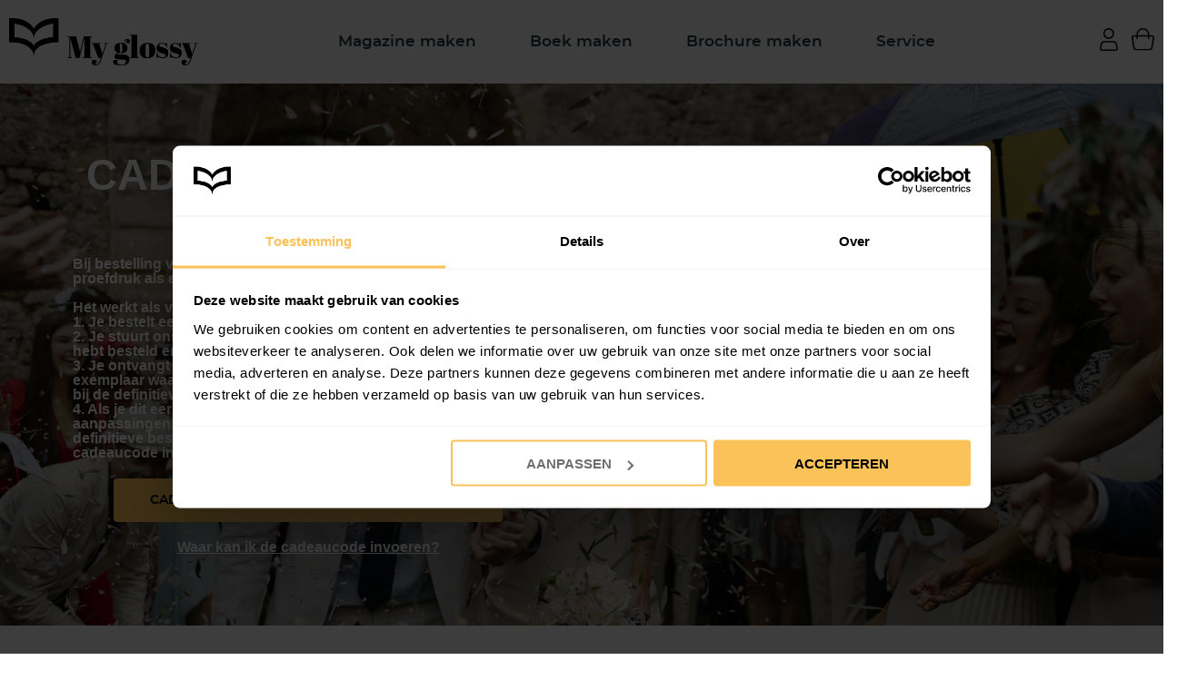

--- FILE ---
content_type: text/html; charset=UTF-8
request_url: https://www.myglossy.nl/cadeaucode-voor-proefdruk-aanvragen/
body_size: 27621
content:
<!doctype html>
<html lang="nl-NL">
<head><meta charset="UTF-8"><script>if(navigator.userAgent.match(/MSIE|Internet Explorer/i)||navigator.userAgent.match(/Trident\/7\..*?rv:11/i)){var href=document.location.href;if(!href.match(/[?&]nowprocket/)){if(href.indexOf("?")==-1){if(href.indexOf("#")==-1){document.location.href=href+"?nowprocket=1"}else{document.location.href=href.replace("#","?nowprocket=1#")}}else{if(href.indexOf("#")==-1){document.location.href=href+"&nowprocket=1"}else{document.location.href=href.replace("#","&nowprocket=1#")}}}}</script><script>(()=>{class RocketLazyLoadScripts{constructor(){this.v="2.0.4",this.userEvents=["keydown","keyup","mousedown","mouseup","mousemove","mouseover","mouseout","touchmove","touchstart","touchend","touchcancel","wheel","click","dblclick","input"],this.attributeEvents=["onblur","onclick","oncontextmenu","ondblclick","onfocus","onmousedown","onmouseenter","onmouseleave","onmousemove","onmouseout","onmouseover","onmouseup","onmousewheel","onscroll","onsubmit"]}async t(){this.i(),this.o(),/iP(ad|hone)/.test(navigator.userAgent)&&this.h(),this.u(),this.l(this),this.m(),this.k(this),this.p(this),this._(),await Promise.all([this.R(),this.L()]),this.lastBreath=Date.now(),this.S(this),this.P(),this.D(),this.O(),this.M(),await this.C(this.delayedScripts.normal),await this.C(this.delayedScripts.defer),await this.C(this.delayedScripts.async),await this.T(),await this.F(),await this.j(),await this.A(),window.dispatchEvent(new Event("rocket-allScriptsLoaded")),this.everythingLoaded=!0,this.lastTouchEnd&&await new Promise(t=>setTimeout(t,500-Date.now()+this.lastTouchEnd)),this.I(),this.H(),this.U(),this.W()}i(){this.CSPIssue=sessionStorage.getItem("rocketCSPIssue"),document.addEventListener("securitypolicyviolation",t=>{this.CSPIssue||"script-src-elem"!==t.violatedDirective||"data"!==t.blockedURI||(this.CSPIssue=!0,sessionStorage.setItem("rocketCSPIssue",!0))},{isRocket:!0})}o(){window.addEventListener("pageshow",t=>{this.persisted=t.persisted,this.realWindowLoadedFired=!0},{isRocket:!0}),window.addEventListener("pagehide",()=>{this.onFirstUserAction=null},{isRocket:!0})}h(){let t;function e(e){t=e}window.addEventListener("touchstart",e,{isRocket:!0}),window.addEventListener("touchend",function i(o){o.changedTouches[0]&&t.changedTouches[0]&&Math.abs(o.changedTouches[0].pageX-t.changedTouches[0].pageX)<10&&Math.abs(o.changedTouches[0].pageY-t.changedTouches[0].pageY)<10&&o.timeStamp-t.timeStamp<200&&(window.removeEventListener("touchstart",e,{isRocket:!0}),window.removeEventListener("touchend",i,{isRocket:!0}),"INPUT"===o.target.tagName&&"text"===o.target.type||(o.target.dispatchEvent(new TouchEvent("touchend",{target:o.target,bubbles:!0})),o.target.dispatchEvent(new MouseEvent("mouseover",{target:o.target,bubbles:!0})),o.target.dispatchEvent(new PointerEvent("click",{target:o.target,bubbles:!0,cancelable:!0,detail:1,clientX:o.changedTouches[0].clientX,clientY:o.changedTouches[0].clientY})),event.preventDefault()))},{isRocket:!0})}q(t){this.userActionTriggered||("mousemove"!==t.type||this.firstMousemoveIgnored?"keyup"===t.type||"mouseover"===t.type||"mouseout"===t.type||(this.userActionTriggered=!0,this.onFirstUserAction&&this.onFirstUserAction()):this.firstMousemoveIgnored=!0),"click"===t.type&&t.preventDefault(),t.stopPropagation(),t.stopImmediatePropagation(),"touchstart"===this.lastEvent&&"touchend"===t.type&&(this.lastTouchEnd=Date.now()),"click"===t.type&&(this.lastTouchEnd=0),this.lastEvent=t.type,t.composedPath&&t.composedPath()[0].getRootNode()instanceof ShadowRoot&&(t.rocketTarget=t.composedPath()[0]),this.savedUserEvents.push(t)}u(){this.savedUserEvents=[],this.userEventHandler=this.q.bind(this),this.userEvents.forEach(t=>window.addEventListener(t,this.userEventHandler,{passive:!1,isRocket:!0})),document.addEventListener("visibilitychange",this.userEventHandler,{isRocket:!0})}U(){this.userEvents.forEach(t=>window.removeEventListener(t,this.userEventHandler,{passive:!1,isRocket:!0})),document.removeEventListener("visibilitychange",this.userEventHandler,{isRocket:!0}),this.savedUserEvents.forEach(t=>{(t.rocketTarget||t.target).dispatchEvent(new window[t.constructor.name](t.type,t))})}m(){const t="return false",e=Array.from(this.attributeEvents,t=>"data-rocket-"+t),i="["+this.attributeEvents.join("],[")+"]",o="[data-rocket-"+this.attributeEvents.join("],[data-rocket-")+"]",s=(e,i,o)=>{o&&o!==t&&(e.setAttribute("data-rocket-"+i,o),e["rocket"+i]=new Function("event",o),e.setAttribute(i,t))};new MutationObserver(t=>{for(const n of t)"attributes"===n.type&&(n.attributeName.startsWith("data-rocket-")||this.everythingLoaded?n.attributeName.startsWith("data-rocket-")&&this.everythingLoaded&&this.N(n.target,n.attributeName.substring(12)):s(n.target,n.attributeName,n.target.getAttribute(n.attributeName))),"childList"===n.type&&n.addedNodes.forEach(t=>{if(t.nodeType===Node.ELEMENT_NODE)if(this.everythingLoaded)for(const i of[t,...t.querySelectorAll(o)])for(const t of i.getAttributeNames())e.includes(t)&&this.N(i,t.substring(12));else for(const e of[t,...t.querySelectorAll(i)])for(const t of e.getAttributeNames())this.attributeEvents.includes(t)&&s(e,t,e.getAttribute(t))})}).observe(document,{subtree:!0,childList:!0,attributeFilter:[...this.attributeEvents,...e]})}I(){this.attributeEvents.forEach(t=>{document.querySelectorAll("[data-rocket-"+t+"]").forEach(e=>{this.N(e,t)})})}N(t,e){const i=t.getAttribute("data-rocket-"+e);i&&(t.setAttribute(e,i),t.removeAttribute("data-rocket-"+e))}k(t){Object.defineProperty(HTMLElement.prototype,"onclick",{get(){return this.rocketonclick||null},set(e){this.rocketonclick=e,this.setAttribute(t.everythingLoaded?"onclick":"data-rocket-onclick","this.rocketonclick(event)")}})}S(t){function e(e,i){let o=e[i];e[i]=null,Object.defineProperty(e,i,{get:()=>o,set(s){t.everythingLoaded?o=s:e["rocket"+i]=o=s}})}e(document,"onreadystatechange"),e(window,"onload"),e(window,"onpageshow");try{Object.defineProperty(document,"readyState",{get:()=>t.rocketReadyState,set(e){t.rocketReadyState=e},configurable:!0}),document.readyState="loading"}catch(t){console.log("WPRocket DJE readyState conflict, bypassing")}}l(t){this.originalAddEventListener=EventTarget.prototype.addEventListener,this.originalRemoveEventListener=EventTarget.prototype.removeEventListener,this.savedEventListeners=[],EventTarget.prototype.addEventListener=function(e,i,o){o&&o.isRocket||!t.B(e,this)&&!t.userEvents.includes(e)||t.B(e,this)&&!t.userActionTriggered||e.startsWith("rocket-")||t.everythingLoaded?t.originalAddEventListener.call(this,e,i,o):(t.savedEventListeners.push({target:this,remove:!1,type:e,func:i,options:o}),"mouseenter"!==e&&"mouseleave"!==e||t.originalAddEventListener.call(this,e,t.savedUserEvents.push,o))},EventTarget.prototype.removeEventListener=function(e,i,o){o&&o.isRocket||!t.B(e,this)&&!t.userEvents.includes(e)||t.B(e,this)&&!t.userActionTriggered||e.startsWith("rocket-")||t.everythingLoaded?t.originalRemoveEventListener.call(this,e,i,o):t.savedEventListeners.push({target:this,remove:!0,type:e,func:i,options:o})}}J(t,e){this.savedEventListeners=this.savedEventListeners.filter(i=>{let o=i.type,s=i.target||window;return e!==o||t!==s||(this.B(o,s)&&(i.type="rocket-"+o),this.$(i),!1)})}H(){EventTarget.prototype.addEventListener=this.originalAddEventListener,EventTarget.prototype.removeEventListener=this.originalRemoveEventListener,this.savedEventListeners.forEach(t=>this.$(t))}$(t){t.remove?this.originalRemoveEventListener.call(t.target,t.type,t.func,t.options):this.originalAddEventListener.call(t.target,t.type,t.func,t.options)}p(t){let e;function i(e){return t.everythingLoaded?e:e.split(" ").map(t=>"load"===t||t.startsWith("load.")?"rocket-jquery-load":t).join(" ")}function o(o){function s(e){const s=o.fn[e];o.fn[e]=o.fn.init.prototype[e]=function(){return this[0]===window&&t.userActionTriggered&&("string"==typeof arguments[0]||arguments[0]instanceof String?arguments[0]=i(arguments[0]):"object"==typeof arguments[0]&&Object.keys(arguments[0]).forEach(t=>{const e=arguments[0][t];delete arguments[0][t],arguments[0][i(t)]=e})),s.apply(this,arguments),this}}if(o&&o.fn&&!t.allJQueries.includes(o)){const e={DOMContentLoaded:[],"rocket-DOMContentLoaded":[]};for(const t in e)document.addEventListener(t,()=>{e[t].forEach(t=>t())},{isRocket:!0});o.fn.ready=o.fn.init.prototype.ready=function(i){function s(){parseInt(o.fn.jquery)>2?setTimeout(()=>i.bind(document)(o)):i.bind(document)(o)}return"function"==typeof i&&(t.realDomReadyFired?!t.userActionTriggered||t.fauxDomReadyFired?s():e["rocket-DOMContentLoaded"].push(s):e.DOMContentLoaded.push(s)),o([])},s("on"),s("one"),s("off"),t.allJQueries.push(o)}e=o}t.allJQueries=[],o(window.jQuery),Object.defineProperty(window,"jQuery",{get:()=>e,set(t){o(t)}})}P(){const t=new Map;document.write=document.writeln=function(e){const i=document.currentScript,o=document.createRange(),s=i.parentElement;let n=t.get(i);void 0===n&&(n=i.nextSibling,t.set(i,n));const c=document.createDocumentFragment();o.setStart(c,0),c.appendChild(o.createContextualFragment(e)),s.insertBefore(c,n)}}async R(){return new Promise(t=>{this.userActionTriggered?t():this.onFirstUserAction=t})}async L(){return new Promise(t=>{document.addEventListener("DOMContentLoaded",()=>{this.realDomReadyFired=!0,t()},{isRocket:!0})})}async j(){return this.realWindowLoadedFired?Promise.resolve():new Promise(t=>{window.addEventListener("load",t,{isRocket:!0})})}M(){this.pendingScripts=[];this.scriptsMutationObserver=new MutationObserver(t=>{for(const e of t)e.addedNodes.forEach(t=>{"SCRIPT"!==t.tagName||t.noModule||t.isWPRocket||this.pendingScripts.push({script:t,promise:new Promise(e=>{const i=()=>{const i=this.pendingScripts.findIndex(e=>e.script===t);i>=0&&this.pendingScripts.splice(i,1),e()};t.addEventListener("load",i,{isRocket:!0}),t.addEventListener("error",i,{isRocket:!0}),setTimeout(i,1e3)})})})}),this.scriptsMutationObserver.observe(document,{childList:!0,subtree:!0})}async F(){await this.X(),this.pendingScripts.length?(await this.pendingScripts[0].promise,await this.F()):this.scriptsMutationObserver.disconnect()}D(){this.delayedScripts={normal:[],async:[],defer:[]},document.querySelectorAll("script[type$=rocketlazyloadscript]").forEach(t=>{t.hasAttribute("data-rocket-src")?t.hasAttribute("async")&&!1!==t.async?this.delayedScripts.async.push(t):t.hasAttribute("defer")&&!1!==t.defer||"module"===t.getAttribute("data-rocket-type")?this.delayedScripts.defer.push(t):this.delayedScripts.normal.push(t):this.delayedScripts.normal.push(t)})}async _(){await this.L();let t=[];document.querySelectorAll("script[type$=rocketlazyloadscript][data-rocket-src]").forEach(e=>{let i=e.getAttribute("data-rocket-src");if(i&&!i.startsWith("data:")){i.startsWith("//")&&(i=location.protocol+i);try{const o=new URL(i).origin;o!==location.origin&&t.push({src:o,crossOrigin:e.crossOrigin||"module"===e.getAttribute("data-rocket-type")})}catch(t){}}}),t=[...new Map(t.map(t=>[JSON.stringify(t),t])).values()],this.Y(t,"preconnect")}async G(t){if(await this.K(),!0!==t.noModule||!("noModule"in HTMLScriptElement.prototype))return new Promise(e=>{let i;function o(){(i||t).setAttribute("data-rocket-status","executed"),e()}try{if(navigator.userAgent.includes("Firefox/")||""===navigator.vendor||this.CSPIssue)i=document.createElement("script"),[...t.attributes].forEach(t=>{let e=t.nodeName;"type"!==e&&("data-rocket-type"===e&&(e="type"),"data-rocket-src"===e&&(e="src"),i.setAttribute(e,t.nodeValue))}),t.text&&(i.text=t.text),t.nonce&&(i.nonce=t.nonce),i.hasAttribute("src")?(i.addEventListener("load",o,{isRocket:!0}),i.addEventListener("error",()=>{i.setAttribute("data-rocket-status","failed-network"),e()},{isRocket:!0}),setTimeout(()=>{i.isConnected||e()},1)):(i.text=t.text,o()),i.isWPRocket=!0,t.parentNode.replaceChild(i,t);else{const i=t.getAttribute("data-rocket-type"),s=t.getAttribute("data-rocket-src");i?(t.type=i,t.removeAttribute("data-rocket-type")):t.removeAttribute("type"),t.addEventListener("load",o,{isRocket:!0}),t.addEventListener("error",i=>{this.CSPIssue&&i.target.src.startsWith("data:")?(console.log("WPRocket: CSP fallback activated"),t.removeAttribute("src"),this.G(t).then(e)):(t.setAttribute("data-rocket-status","failed-network"),e())},{isRocket:!0}),s?(t.fetchPriority="high",t.removeAttribute("data-rocket-src"),t.src=s):t.src="data:text/javascript;base64,"+window.btoa(unescape(encodeURIComponent(t.text)))}}catch(i){t.setAttribute("data-rocket-status","failed-transform"),e()}});t.setAttribute("data-rocket-status","skipped")}async C(t){const e=t.shift();return e?(e.isConnected&&await this.G(e),this.C(t)):Promise.resolve()}O(){this.Y([...this.delayedScripts.normal,...this.delayedScripts.defer,...this.delayedScripts.async],"preload")}Y(t,e){this.trash=this.trash||[];let i=!0;var o=document.createDocumentFragment();t.forEach(t=>{const s=t.getAttribute&&t.getAttribute("data-rocket-src")||t.src;if(s&&!s.startsWith("data:")){const n=document.createElement("link");n.href=s,n.rel=e,"preconnect"!==e&&(n.as="script",n.fetchPriority=i?"high":"low"),t.getAttribute&&"module"===t.getAttribute("data-rocket-type")&&(n.crossOrigin=!0),t.crossOrigin&&(n.crossOrigin=t.crossOrigin),t.integrity&&(n.integrity=t.integrity),t.nonce&&(n.nonce=t.nonce),o.appendChild(n),this.trash.push(n),i=!1}}),document.head.appendChild(o)}W(){this.trash.forEach(t=>t.remove())}async T(){try{document.readyState="interactive"}catch(t){}this.fauxDomReadyFired=!0;try{await this.K(),this.J(document,"readystatechange"),document.dispatchEvent(new Event("rocket-readystatechange")),await this.K(),document.rocketonreadystatechange&&document.rocketonreadystatechange(),await this.K(),this.J(document,"DOMContentLoaded"),document.dispatchEvent(new Event("rocket-DOMContentLoaded")),await this.K(),this.J(window,"DOMContentLoaded"),window.dispatchEvent(new Event("rocket-DOMContentLoaded"))}catch(t){console.error(t)}}async A(){try{document.readyState="complete"}catch(t){}try{await this.K(),this.J(document,"readystatechange"),document.dispatchEvent(new Event("rocket-readystatechange")),await this.K(),document.rocketonreadystatechange&&document.rocketonreadystatechange(),await this.K(),this.J(window,"load"),window.dispatchEvent(new Event("rocket-load")),await this.K(),window.rocketonload&&window.rocketonload(),await this.K(),this.allJQueries.forEach(t=>t(window).trigger("rocket-jquery-load")),await this.K(),this.J(window,"pageshow");const t=new Event("rocket-pageshow");t.persisted=this.persisted,window.dispatchEvent(t),await this.K(),window.rocketonpageshow&&window.rocketonpageshow({persisted:this.persisted})}catch(t){console.error(t)}}async K(){Date.now()-this.lastBreath>45&&(await this.X(),this.lastBreath=Date.now())}async X(){return document.hidden?new Promise(t=>setTimeout(t)):new Promise(t=>requestAnimationFrame(t))}B(t,e){return e===document&&"readystatechange"===t||(e===document&&"DOMContentLoaded"===t||(e===window&&"DOMContentLoaded"===t||(e===window&&"load"===t||e===window&&"pageshow"===t)))}static run(){(new RocketLazyLoadScripts).t()}}RocketLazyLoadScripts.run()})();</script>

<meta name="viewport" content="width=device-width, initial-scale=1">
<link rel="profile" href="https://gmpg.org/xfn/11">
<script type="text/javascript"
		id="Cookiebot"
		src="https://consent.cookiebot.com/uc.js"
		data-implementation="wp"
		data-cbid="3b70b2a1-e763-41f4-b1b8-a99ebeff8467"
						data-culture="NL"
				data-blockingmode="auto"
	></script>
<meta name='robots' content='index, follow, max-image-preview:large, max-snippet:-1, max-video-preview:-1' />
	<style></style>
	
	<!-- This site is optimized with the Yoast SEO Premium plugin v26.3 (Yoast SEO v26.3) - https://yoast.com/wordpress/plugins/seo/ -->
	<title>Cadeaucode aanvragen voor proefdruk - My glossy</title>
<link crossorigin data-rocket-preconnect href="https://beacon-v2.helpscout.net" rel="preconnect">
<link crossorigin data-rocket-preconnect href="https://chimpstatic.com" rel="preconnect">
<link crossorigin data-rocket-preconnect href="https://consent.cookiebot.com" rel="preconnect">
<link crossorigin data-rocket-preconnect href="https://static.elfsight.com" rel="preconnect">
<link crossorigin data-rocket-preconnect href="https://l.getsitecontrol.com" rel="preconnect">
<link crossorigin data-rocket-preload as="font" href="https://www.myglossy.nl/wp-content/themes/myglossy/assets/fonts/montserrat-regular-webfont.woff2" rel="preload">
<link crossorigin data-rocket-preload as="font" href="https://www.myglossy.nl/wp-content/themes/myglossy/assets/fonts/abrilfatface-regular-webfont.woff2" rel="preload">
<style id="wpr-usedcss">.tippy-box[data-animation=fade][data-state=hidden]{opacity:0}[data-tippy-root]{max-width:calc(100vw - 10px)}.tippy-box{position:relative;background-color:#333;color:#fff;border-radius:4px;font-size:14px;line-height:1.4;white-space:normal;outline:0;transition-property:transform,visibility,opacity}.tippy-box[data-placement^=top]>.tippy-arrow{bottom:0}.tippy-box[data-placement^=top]>.tippy-arrow:before{bottom:-7px;left:0;border-width:8px 8px 0;border-top-color:initial;transform-origin:center top}.tippy-box[data-placement^=bottom]>.tippy-arrow{top:0}.tippy-box[data-placement^=bottom]>.tippy-arrow:before{top:-7px;left:0;border-width:0 8px 8px;border-bottom-color:initial;transform-origin:center bottom}.tippy-box[data-placement^=left]>.tippy-arrow{right:0}.tippy-box[data-placement^=left]>.tippy-arrow:before{border-width:8px 0 8px 8px;border-left-color:initial;right:-7px;transform-origin:center left}.tippy-box[data-placement^=right]>.tippy-arrow{left:0}.tippy-box[data-placement^=right]>.tippy-arrow:before{left:-7px;border-width:8px 8px 8px 0;border-right-color:initial;transform-origin:center right}.tippy-box[data-inertia][data-state=visible]{transition-timing-function:cubic-bezier(.54,1.5,.38,1.11)}.tippy-arrow{width:16px;height:16px;color:#333}.tippy-arrow:before{content:"";position:absolute;border-color:transparent;border-style:solid}.tippy-content{position:relative;padding:5px 9px;z-index:1}img:is([sizes=auto i],[sizes^="auto," i]){contain-intrinsic-size:3000px 1500px}.metorik-add-cart-email-form{max-width:300px;padding:18px 15px 20px;text-align:left}.metorik-add-cart-email-form h3{font-weight:600;margin:0 0 20px}.metorik-add-cart-email-form .close-button{color:#bbb;cursor:pointer;font-size:15px;position:absolute;right:28px;top:28px}.metorik-add-cart-email-form .close-button:hover{color:#888}.metorik-add-cart-email-form .email-input{width:calc(100% - 20px);padding:5px}.tippy-box[data-theme~=light]{color:#26323d;box-shadow:0 0 20px 4px rgba(154,161,177,.15),0 4px 80px -8px rgba(36,40,47,.25),0 4px 4px -2px rgba(91,94,105,.15);background-color:#fff}.tippy-box[data-theme~=light] [data-placement^=top]>.tippy-arrow::before{border-top-color:#fff}.tippy-box[data-theme~=light] [data-placement^=bottom]>.tippy-arrow::before{border-bottom-color:#fff}.tippy-box[data-theme~=light] [data-placement^=left]>.tippy-arrow::before{border-left-color:#fff}.tippy-box[data-theme~=light] [data-placement^=right]>.tippy-arrow::before{border-right-color:#fff}.tippy-box[data-theme~=light]>.tippy-backdrop{background-color:#fff}.tippy-box[data-theme~=light]>.tippy-svg-arrow{fill:#fff}:root{--sc-kleur-zwart:#1a1a1a;--sc-kleur-zwart-rgb:26,26,26;--sc-kleur-zwart-2de:#4a4a4a;--sc-kleur-paarse:#d2e2ee;--sc-kleur-paarse-rgb:210,226,238;--sc-kleur-beige:#eee9e5;--sc-kleur-beige-rgb:238,233,229;--sc-kleur-groen:#51b5b7;--sc-kleur-groen-rgb:81,181,183;--sc-kleur-groen-2de:#6cc3c4;--sc-kleur-groen-2de-rgb:108,195,196;--sc-kleur-groen-donker:#233845;--sc-kleur-groen-donker-rgb:35,56,69;--sc-kleur-rose:#eab5b6;--sc-kleur-rose-rgb:234,181,182;--sc-kleur-blauw:#86b7dc;--sc-kleur-blauw-rgb:134,183,220;--sc-kleur-blauw-2de:#8EAFC3;--sc-kleur-blauw-2de-rgb:142,175,195;--sc-kleur-blauw-3de:#6099BC;--sc-kleur-blauw-3de-rgb:96,153,188;--sc-kleur-wit:#fff;--sc-kleur-wit-rgb:255,255,255;--sc-kleur-grijs-base:#909090;--sc-kleur-grijs-base-rgb:144,144,144;--sc-kleur-grijs-light:#f9f9f9;--sc-kleur-grijs:#e8e8e8;--sc-kleur-grijs-rgb:232,232,232;--sc-kleur-grijs-2de:#d9d9d9;--sc-kleur-grijs-2de-rgb:217,217,217;--sc-kleur-geel:#fac258;--sc-kleur-geel-light:#fde7c9;--sc-kleur-geel-hover:#fcd88b;--sc-kleur-turquoise:#E1E8EE;--sc-kleur-red:#FC7469;--sc-kleur-red-rgb:252,116,105;--sc-kleur-red-2de:#F84E41;--sc-kleur-red-2de-rgb:248,78,65;--sc-kleur-disabled:#f2f3f4;--sc-kleur-green:#67B356;--sc-kleur-green-rgb:103,179,86;--sc-kleur-accent:#61bbbc;--sc-kleur-accent-rgb:98,187,188;--sc-kleur-accent-hover:#57a5a6;--sc-kleur-accent-hover-rgb:87,165,166;--sc-kleur-feed-turqoise:#59bcba;--sc-kleur-feed-turqoise-light:#cde6e5;--sc-font-size-text:16px;--sc-mob-font-size-text:14px;--sc-font-size-h1:48px;--sc-mob-font-size-h1:28px;--sc-font-size-h2:36px;--sc-mob-font-size-h2:22px;--sc-font-size-h3:28px;--sc-mob-font-size-h3:18px;--sc-font-size-h4:20px;--sc-mob-font-size-h4:16px;--sc-font-size-h5:18px;--sc-mob-font-size-h5:16px;--sc-line-height-text:28px;--sc-mob-line-height-text:24px;--sc-line-height-h1:60px;--sc-mob-line-height-h1:36px;--sc-line-height-h2:48px;--sc-mob-line-height-h2:36px;--sc-line-height-h3:40px;--sc-mob-line-height-h3:28px;--sc-line-height-h4:26px;--sc-mob-line-height-h4:18px;--sc-line-height-h5:22px;--sc-mob-line-height-h5:18px}@font-face{font-family:Montserrat;src:url("https://www.myglossy.nl/wp-content/themes/myglossy/assets/fonts/montserrat-regular-webfont.woff2") format("woff2");font-weight:400;font-style:normal;font-display:swap}@font-face{font-family:Montserrat;src:url("https://www.myglossy.nl/wp-content/themes/myglossy/assets/fonts/montserrat-semibold-webfont.woff2") format("woff2");font-weight:600;font-style:normal;font-display:swap}.sc-full-container{width:100%;margin:0 auto}body,html{font-family:Montserrat,sans-serif;color:var(--sc-kleur-zwart);background:var(--sc-kleur-wit);margin:0;padding:0;-webkit-font-smoothing:antialiased;scroll-behavior:smooth}@media (min-width:801px){body,html{font-size:var(--sc-font-size-text);line-height:var(--sc-line-height-text)}}@media (max-width:800px){body,html{font-size:var(--sc-mob-font-size-text);line-height:var(--sc-mob-line-height-text)}}footer,footer div,footer section,main,main div,main section{position:relative;box-sizing:border-box}a{text-decoration:none}.nonscroll{overflow:hidden}p{margin-bottom:var(--sc-font-size-text);margin-top:0}ul{list-style:inside}ul ul{list-style:initial}main li a,main p a{text-decoration:underline;font-weight:600;color:var(--sc-kleur-groen-donker);text-underline-offset:2px}main li a:active,main li a:hover,main p a:active,main p a:hover{color:var(--sc-kleur-groen);text-decoration-color:var(--sc-kleur-groen)}a,a i{transition:all .2s linear}h1,h2,h3{padding:0;font-family:Montserrat,sans-serif;font-weight:700!important}h1{margin:0 0 25px}@media (min-width:801px){h1{font-size:var(--sc-font-size-h1);line-height:var(--sc-line-height-h1)}}@media (max-width:800px){h1{font-size:var(--sc-mob-font-size-h1);line-height:var(--sc-mob-line-height-h1)}}h2{margin:0 0 25px}@media (min-width:801px){h2{font-size:var(--sc-font-size-h2);line-height:var(--sc-line-height-h2)}}@media (max-width:800px){h2{font-size:var(--sc-mob-font-size-h2);line-height:var(--sc-mob-line-height-h2)}}h3{margin:0 0 10px}@media (min-width:801px){h3{font-size:var(--sc-font-size-h3);line-height:var(--sc-line-height-h3)}}.text-right{text-align:right}img{height:auto;max-width:100%}.sc-site-footer{border-top:1px solid var(--sc-kleur-grijs)}.sc-site-header{position:sticky;margin-top:0;top:0;z-index:2}.sc-menu-active:before{content:"";background-color:rgba(33,23,6,.3);width:100%;height:100%;display:block;position:absolute;transition:all .3s linear;z-index:1}.sc-header-active{box-shadow:0 10px 10px rgba(33,23,6,.1)}.sc-main-header{background-color:#f4f4f4}.sc-main-header .sc-full-container{box-sizing:border-box}@media (min-width:1360px){.sc-main-header .sc-full-container{padding-left:100px;padding-right:100px}.sc-topbar{padding-left:100px;padding-right:100px}}@media (max-width:1359px){.sc-main-header .sc-full-container{padding-left:10px;padding-right:10px}}@media (min-width:1020px){.sc-main-header .sc-full-container{justify-content:space-between;height:92px;display:flex;flex-wrap:wrap;align-items:center}.sc-menu-mobile{display:none}}@media (max-width:1019px){.sc-menu-desktop{display:none}.sc-main-header .sc-full-container{height:89px;display:block}}.sc-main-header .sc-myglossy-logo{display:block}.sc-menu-desktop .sc-myglossy-logo{padding:20px 0}.sc-menu-desktop .sc-main-nav{display:flex;height:100%}.sc-menu-desktop .sc-account-menu{display:flex;height:100%;justify-content:flex-end;align-items:center}.sc-menu-desktop .sc-account-menu .sc-menu-cart{position:relative;margin-left:20px}.sc-menu-desktop .sc-account-menu .sc-menu-cart span{position:absolute;right:-10px;top:-10px;border-radius:50%;background:var(--sc-kleur-geel);width:20px;height:20px;font-size:14px;color:var(--sc-kleur-zwart);display:flex;justify-content:center;align-items:center;font-weight:600}.sc-menu-desktop .sc-account-menu .sc-menu-cart img{width:25px}.sc-menu-desktop .sc-account-menu .sc-account-login{align-self:center}.sc-menu-desktop .sc-account-menu .sc-account-login a{display:block}.sc-menu-desktop .sc-menu-main-item{height:100%;display:flex;align-items:center;font-size:17px;font-weight:600;margin:0 17px;color:var(--sc-kleur-groen-donker);cursor:pointer;transition:all .2s linear}.sc-menu-desktop .sc-menu-main-item i{background-image:var(--wpr-bg-5837e474-d4e9-46e5-b5f3-eef1886714d8);height:6px;margin-left:13px;width:12px;margin-left:13px;background-repeat:no-repeat;background-position:center;background-size:contain;transition:all .2s linear}.sc-menu-desktop .sc-subnav:hover .sc-subnav-colom-items{display:block}.sc-menu-desktop .sc-subnav:hover .sc-menu-main-item{color:var(--sc-kleur-groen-2de)}.sc-menu-desktop .sc-subnav:hover .sc-menu-main-item i{transform:rotateX(180deg)}.sc-menu-desktop .sc-subnav .sc-subnav-items{position:absolute;visibility:hidden;background:var(--sc-kleur-wit);top:100%;transform:translateY(-20px);transition:transform .3s linear 0s;z-index:-2}.sc-menu-desktop .sc-subnav:hover .sc-subnav-items{transform:translateY(0);visibility:visible;z-index:-1}.sc-menu-desktop .sc-subnav .sc-subnav-main-items{width:100%;max-width:1100px;display:flex}@media (min-width:1120px){.sc-menu-desktop .sc-subnav .sc-subnav-main-items{left:calc((100% - 1000px)/ 2)}}.sc-menu-desktop .sc-subnav ul{list-style:none;margin:0}.sc-menu-desktop .sc-subnav .sc-subnav-list{padding:0}.sc-menu-desktop .sc-subnav .sc-subnav-left,.sc-menu-desktop .sc-subnav .sc-subnav-right{opacity:0;transition:opacity .1s linear}.sc-menu-desktop .sc-subnav:hover .sc-subnav-left,.sc-menu-desktop .sc-subnav:hover .sc-subnav-right{opacity:1;transition:opacity .3s linear .1s}.sc-menu-desktop .sc-subnav-colom-items{padding:12px 30px;flex-wrap:wrap}.sc-menu-desktop .sc-subnav-colom-items li{padding:8px 0;white-space:nowrap}.sc-menu-desktop .sc-subnav-colom-items li a{color:var(--sc-kleur-zwart-2de)}.sc-menu-desktop .sc-subnav-colom-items li a:hover{font-weight:600}.sc-menu-desktop .sc-subnav-left{padding-top:42px;padding-bottom:50px;width:310px}.sc-menu-desktop .sc-subnav-left .sc-subnav-title{font-size:21px;font-weight:600;color:var(--sc-kleur-groen-2de);margin-bottom:10px;display:block;padding:0 50px}.sc-menu-desktop .sc-subnav-left .sc-subnav-list .sc-single-item:hover{background-color:#f4f4f4}.sc-menu-desktop .sc-subnav-left .sc-subnav-list .sc-single-item a{color:var(--sc-kleur-zwart-2de);font-size:15px;padding:10px 50px;display:block;width:100%;box-sizing:border-box}.sc-menu-desktop .sc-subnav-left .sc-subnav-list .sc-single-item a:hover{color:inherit;font-weight:600}.sc-menu-desktop .sc-subnav-left .sc-subnav-list .sc-single-item.sc-single-item-active{background-color:#f4f4f4}.sc-menu-desktop .sc-subnav-left .sc-subnav-list .sc-all-items{font-weight:600;text-transform:uppercase;color:#000;font-size:14px;margin-top:30px;padding:0 50px}.sc-menu-desktop .sc-subnav-left .sc-subnav-list .sc-all-items a{color:#000;text-decoration:underline}.sc-menu-desktop .sc-subnav-left .sc-subnav-list .sc-all-items a:hover{text-decoration:none}.sc-menu-desktop .sc-subnav-right{display:flex;background:#f4f4f4;width:790px}.sc-menu-desktop .sc-subnav-right .sc-item-content{background-color:#f4f4f4;padding:50px;justify-content:space-between;display:none}.sc-menu-desktop .sc-subnav-right .sc-item-content.sc-item-content-active{display:flex}.sc-menu-desktop .sc-subnav-right .sc-block-left{width:calc(50% - 18px);text-align:center}.sc-menu-desktop .sc-subnav-right .sc-block-left img{width:260px;box-shadow:-6px -6px 10px rgba(var(--sc-kleur-zwart-rgb),.15)}.sc-menu-desktop .sc-subnav-right .sc-block-right{width:calc(50% - 18px);text-align:center}.sc-menu-desktop .sc-subnav-right .sc-block-right span{display:block;width:100%;font-size:34px;color:var(--sc-kleur-groen-2de);font-weight:600;margin-bottom:20px;line-height:1.2;margin-top:-7px}.sc-menu-desktop .sc-subnav-right .sc-block-right p{font-size:19px;line-height:1.4}.sc-menu-desktop .sc-subnav-right .sc-block-right a.button{font-weight:600;text-decoration:underline;text-transform:uppercase;color:#000;font-size:14px;margin-top:25px;background-color:var(--sc-kleur-geel);border-radius:4px;padding:17px 28px;display:block;text-decoration:none;word-spacing:0.7px}.sc-menu-desktop .sc-subnav-right .sc-block-right a.button:hover{background-color:var(--sc-kleur-geel-hover)}.sc-menu-desktop .sc-subnav-right .sc-block-right a.link{font-weight:600;text-decoration:underline;text-transform:uppercase;color:#000;font-size:14px;margin-top:20px;display:inline-block;word-spacing:0.7px}.sc-menu-desktop .sc-subnav-right .sc-block-right a.link:hover{text-decoration:none}.sc-menu-mobile ul{list-style:none;padding:0;margin:0}.sc-menu-mobile .sc-menu-mobile-back,.sc-menu-mobile .sc-menu-mobile-close,.sc-menu-mobile .sc-menu-mobile-open{cursor:pointer}.sc-menu-mobile .sc-menu-mobile-back,.sc-menu-mobile .sc-menu-mobile-close{display:none}.sc-menu-mobile .sc-main-logo{float:left}.sc-menu-mobile .sc-main-logo .sc-myglossy-logo{padding:22px 0}.sc-menu-mobile .sc-main-logo .sc-menu-mobile-back{margin-top:32px}.sc-menu-mobile .sc-account-menu,.sc-menu-mobile .sc-main-nav{float:right;margin-top:32px}.sc-menu-mobile .sc-main-nav{margin-left:30px}.sc-menu-mobile .sc-account-menu-open{cursor:pointer;display:block}.sc-menu-mobile .sc-account-menu{display:flex}.sc-menu-mobile .sc-account-menu .sc-menu-cart{line-height:1;position:relative;margin-right:5px}.sc-menu-mobile .sc-account-menu .sc-menu-cart span{position:absolute;right:-10px;top:-10px;border-radius:50%;background:var(--sc-kleur-wit);border:2px solid var(--sc-kleur-geel);width:16px;height:16px;font-size:14px;color:var(--sc-kleur-geel);display:flex;justify-content:center;align-items:center;font-weight:600}.sc-menu-mobile .sc-account-menu .sc-menu-cart img{width:24px}.sc-menu-mobile .sc-subnav,.sc-menu-mobile .sc-subnav-items{position:fixed;left:101%;top:89px;background-color:#fff;padding:25px;transition:left .2s linear;width:100%;height:calc(100% - 89px);z-index:2;box-sizing:border-box}.sc-menu-mobile .sc-subnav .sc-subnav-colom-items li,.sc-menu-mobile .sc-subnav .sc-subnav-list li,.sc-menu-mobile .sc-subnav-items .sc-subnav-colom-items li,.sc-menu-mobile .sc-subnav-items .sc-subnav-list li{padding:10px 0;display:flex;justify-content:space-between;align-items:center}.sc-menu-mobile .sc-subnav .sc-subnav-colom-items li a,.sc-menu-mobile .sc-subnav .sc-subnav-colom-items li span,.sc-menu-mobile .sc-subnav .sc-subnav-list li a,.sc-menu-mobile .sc-subnav .sc-subnav-list li span,.sc-menu-mobile .sc-subnav-items .sc-subnav-colom-items li a,.sc-menu-mobile .sc-subnav-items .sc-subnav-colom-items li span,.sc-menu-mobile .sc-subnav-items .sc-subnav-list li a,.sc-menu-mobile .sc-subnav-items .sc-subnav-list li span{font-size:21px;font-weight:600;color:var(--sc-kleur-zwart-2de)}.sc-menu-mobile .sc-subnav .sc-subnav-colom-items li i,.sc-menu-mobile .sc-subnav .sc-subnav-list li i,.sc-menu-mobile .sc-subnav-items .sc-subnav-colom-items li i,.sc-menu-mobile .sc-subnav-items .sc-subnav-list li i{background-image:var(--wpr-bg-7f7bbb5c-292e-4ce2-817f-af6de30e0547);height:16px;width:10px;background-repeat:no-repeat;background-position:center;background-size:contain;display:block}.sc-menu-mobile .sc-subnav .sc-subnav-title,.sc-menu-mobile .sc-subnav-items .sc-subnav-title{color:var(--sc-kleur-groen-2de);font-weight:600;font-size:21px}.sc-menu-mobile .sc-subnav .sc-subnav-items-list li,.sc-menu-mobile .sc-subnav-items .sc-subnav-items-list li{padding:8px 0}.sc-menu-mobile .sc-subnav .sc-subnav-items-list li a,.sc-menu-mobile .sc-subnav-items .sc-subnav-items-list li a{font-size:19px;font-weight:400;color:var(--sc-kleur-zwart-2de)}.sc-menu-mobile .sc-subnav-active,.sc-menu-mobile .sc-subnav-items-active{left:0}.sc-menu-mobile .sc-subnav-active-left{left:-100%}.sc-menu-mobile .sc-extra-subnav{border-top:1px solid #e5e5e5;margin-top:34px;padding-top:34px;font-size:15px}.sc-menu-mobile .sc-extra-subnav a{color:var(--sc-kleur-zwart-2de)}.sc-menu-mobile .sc-account-subnav{font-size:15px;margin-top:40px}.sc-menu-mobile .sc-account-subnav a{font-weight:600;color:var(--sc-kleur-groen-2de)}.sc-topbar{background-color:var(--sc-kleur-groen-2de);color:var(--sc-kleur-wit);font-size:14px;line-height:20px;min-height:42px;padding-top:10px;padding-bottom:10px;align-items:center;justify-content:center;width:100%;box-sizing:border-box;display:none}.sc-topbar.sc-topbar-active{display:flex}@media (max-width:1359px){.sc-topbar{padding-left:10px;padding-right:48px}}.sc-topbar p{margin:0}.sc-topbar a{color:var(--sc-kleur-wit);text-decoration:underline}.sc-topbar a:hover{text-decoration:none}.sc-topbar .sc-topbar-close{position:absolute;right:16px;width:16px;height:16px;background:var(--wpr-bg-6b7c57f1-9090-4479-abf9-7797ba9b0de4);display:block;background-size:contain;background-repeat:no-repeat;background-position:center;cursor:pointer}#place_order,.checkout-button,.single_add_to_cart_button{padding:14px 30px;color:var(--sc-kleur-zwart);display:block;border-radius:4px;text-align:center;font-weight:600;border:none;width:100%;font-size:16px;font-family:Montserrat,Helvetica,sans-serif;box-sizing:border-box;transition:all .2s;cursor:pointer}.checkout-button{padding:14px 0}.sc-wc-button-disabled{pointer-events:none;border:2px solid var(--sc-kleur-zwart);opacity:.5}#place_order,.checkout-button,.sc-wc-button-active,.single_add_to_cart_button{background-color:var(--sc-kleur-geel)}#place_order:hover,.checkout-button:hover,.sc-wc-button-active:hover,.single_add_to_cart_button:hover{background-color:var(--sc-kleur-geel-hover)}.checkout-button:after,.single_add_to_cart_button:after{content:"";margin-left:8px;background-image:var(--wpr-bg-2dce622e-ba61-4caa-9163-27fa52a4b9be);width:14px;height:12px;background-repeat:no-repeat;background-position:center;display:inline-block;background-size:contain}.sc-wc-loading-price{position:fixed;z-index:-1;top:0;left:0;width:100%;height:100%;background-color:rgba(33,23,6,.2);display:flex;align-items:center;justify-content:center}.sc-wc-loading-price img{animation-name:sc-spin;animation-direction:normal;animation-duration:1s;animation-iteration-count:infinite;animation-timing-function:steps(8);width:60px;height:60px;position:absolute;z-index:1}.sc-wc-loading-active{z-index:1011}.blockOverlay{position:fixed!important;z-index:1001!important;top:0!important;left:0!important;width:100%!important;height:100%!important;background-color:rgba(33,23,6,.2)!important;display:flex!important;align-items:center!important;justify-content:center!important}.blockOverlay:before{content:"";background-image:var(--wpr-bg-8966e0af-d445-47a2-bb3d-5a90065b9aec);background-repeat:no-repeat;background-size:contain;width:60px;height:60px;animation-name:sc-spin;animation-direction:normal;animation-duration:1s;animation-iteration-count:infinite;animation-timing-function:steps(8);width:60px;height:60px;position:absolute;z-index:1}ul.woocommerce-error{border:2px solid var(--sc-kleur-red-2de);border-radius:8px;font-size:14px;padding:12px 20px;background-color:rgba(var(--sc-kleur-red-2de-rgb),.1);margin-top:0;outline:0}@keyframes sc-spin{0%{transform:rotate(0)}to{transform:rotate(1turn)}}.sc-wc-tab-single-price-default{display:none}form input::-webkit-inner-spin-button,form input::-webkit-outer-spin-button{-webkit-appearance:none;margin:0}form input[type=number]{-moz-appearance:textfield}.theme-myglossy main .elementor-button{padding:17px 40px;color:#000;background:var(--sc-kleur-geel);position:relative;display:inline-block;text-decoration:none;text-transform:uppercase;border-radius:4px!important;font-weight:600;font-size:14px;border:0}.theme-myglossy main .elementor-button:hover{background-color:var(--sc-kleur-geel-hover)!important}body{--bs-gutter-x:30px;--bs-gutter-y:0}.sc-topbar{position:relative;z-index:10;background:#fac258;color:#233845;text-transform:uppercase;padding-top:8px;padding-bottom:8px}.sc-topbar p{font-size:13px;font-weight:600}.sc-topbar p a{color:#233845;font-weight:600}.sc-subnav-items{box-shadow:0 0 10px 0 rgba(0,0,0,.25)}.sc-site-header{z-index:3}.sc-site-header .sc-menu-desktop .sc-account-menu .sc-account-login img{height:25px;margin-top:3px}.sc-site-header .sc-account-menu .sc-menu-cart{height:30px;width:25px;margin-left:12px}.sc-topbar .sc-topbar-close{background:var(--wpr-bg-3e5ad4af-17a4-4d06-8c86-8e417b647646)}#sc-site-footer{padding-top:52px;padding-bottom:52px;background:#f4f4f4;border-top:0}.mv-footer-title{display:block;text-transform:uppercase;color:#62bbbc;font-family:Montserrat,sans-serif;font-size:14px;font-weight:600;margin-top:34px;margin-bottom:10px}@media (min-width:992px){#sc-site-footer{padding-top:82px;padding-bottom:112px}.mv-footer-title{margin-top:0;margin-bottom:34px}}.mv-footer-text{font-weight:300;font-size:14px;line-height:36px}.mv-footer-text ul{padding:0;text-align:left;list-style:none;margin:0}@media (max-width:800px){h3{font-size:var(--sc-mob-font-size-h3);line-height:var(--sc-mob-line-height-h3)}.sc-site-header .sc-menu-mobile .sc-account-menu,.sc-site-header .sc-menu-mobile .sc-main-nav{margin-top:27px}.sc-site-footer .text-right{text-align:left}.sc-site-header .sc-menu-mobile .sc-main-nav{margin-left:15px}.sc-site-header .sc-main-header .sc-full-container{height:74px}.sc-site-header .sc-menu-mobile .sc-main-logo .sc-myglossy-logo{padding:10px 0}#sc-site-footer{text-align:center}.mv-footer-text ul{text-align:center}.footer-bar .text-right{text-align:center!important}}.mv-footer-text ul li{margin-bottom:0}.mv-footer-text a{color:#4a4a4a}.sc-footer-tekst ul{padding:0;text-align:left}.logo-footer-klein{height:40px!important;margin-bottom:16px}.copyrights{font-size:14px;line-height:24px;margin-bottom:64px}.footer-bar{border-top:1px solid #e5e5e5;padding:30px 0 52px;background:#f4f4f4;max-width:100vw;overflow:hidden}.footer-bar .social-icon{max-width:34px;max-height:23px;margin-right:15px}@media (max-width:800px){.footer-bar{text-align:center!important}}.mv-row{--bs-gutter-x:30px;--bs-gutter-y:0;display:flex;flex-wrap:wrap;margin-top:calc(-1 * var(--bs-gutter-y));margin-right:calc(-.5 * var(--bs-gutter-x));margin-left:calc(-.5 * var(--bs-gutter-x))}.margin-left-auto{margin-left:auto}@media (min-width:992px){.col-lg-4,.col-lg-5,.col-lg-6,.col-lg-8{flex:0 0 auto}.col-lg-4{width:33.33333333%}.col-lg-5{width:41.66666667%}.col-lg-6{width:50%}.col-lg-8{width:66.66666667%}.elfsight-app-51fca47f-aba6-4b1e-9192-327f4d0ed03c{width:152px}}.mv-container-large{max-width:1400px;margin:0 auto;width:100%;padding-right:calc(var(--bs-gutter-x) * .5);padding-left:calc(var(--bs-gutter-x) * .5)}.sc-menu-active:before{z-index:2}.sld-ajax-button-loading{opacity:.5;cursor:not-allowed!important}[class*=iui-],[class^=iui-]{font-family:'Image Uploader Icons'!important;speak:none;font-style:normal;font-weight:400;font-variant:normal;text-transform:none;line-height:1;-webkit-font-smoothing:antialiased;-moz-osx-font-smoothing:grayscale}.iui-close:before{content:"\e900"}.iui-cloud-upload:before{content:"\e901"}.image-uploader{min-height:10rem;border:1px solid #d9d9d9;position:relative}.image-uploader.drag-over{background-color:#f3f3f3}.image-uploader input[type=file]{width:0;height:0;position:absolute;z-index:-1;opacity:0}.image-uploader .upload-text{position:absolute;top:0;right:0;left:0;bottom:0;display:flex;justify-content:center;align-items:center;flex-direction:column}.image-uploader .upload-text i{display:block;font-size:3rem;margin-bottom:.5rem}.image-uploader .upload-text span{display:block}.image-uploader.has-files .upload-text{display:none}.image-uploader .uploaded{padding:.5rem;line-height:0}.image-uploader .uploaded .uploaded-image{display:inline-block;width:calc(16.6666667% - 1rem);padding-bottom:calc(16.6666667% - 1rem);height:0;position:relative;margin:.5rem;background:#f3f3f3;cursor:default}.image-uploader .uploaded .uploaded-image img{width:100%;height:100%;object-fit:cover;position:absolute}.image-uploader .uploaded .uploaded-image .delete-image{display:none;cursor:pointer;position:absolute;top:.2rem;right:.2rem;border-radius:50%;padding:.3rem;line-height:1;background-color:rgba(0,0,0,.5);-webkit-appearance:none;border:none}.image-uploader .uploaded .uploaded-image:hover .delete-image{display:block}.image-uploader .uploaded .uploaded-image .delete-image i{display:block;color:#fff;width:1.4rem;height:1.4rem;font-size:1.4rem;line-height:1.4rem}@media screen and (max-width:1366px){.image-uploader .uploaded .uploaded-image{width:calc(20% - 1rem);padding-bottom:calc(20% - 1rem)}}@media screen and (max-width:992px){.image-uploader .uploaded{padding:.4rem}.image-uploader .uploaded .uploaded-image{width:calc(25% - .8rem);padding-bottom:calc(25% - .4rem);margin:.4rem}}@media screen and (max-width:786px){.image-uploader .uploaded{padding:.3rem}.image-uploader .uploaded .uploaded-image{width:calc(33.3333333333% - .6rem);padding-bottom:calc(33.3333333333% - .3rem);margin:.3rem}}@media screen and (max-width:450px){.image-uploader .uploaded{padding:.2rem}.image-uploader .uploaded .uploaded-image{width:calc(50% - .4rem);padding-bottom:calc(50% - .4rem);margin:.2rem}}:root{--direction-multiplier:1}body.rtl{--direction-multiplier:-1}.elementor-screen-only,.screen-reader-text,.screen-reader-text span{height:1px;margin:-1px;overflow:hidden;padding:0;position:absolute;top:-10000em;width:1px;clip:rect(0,0,0,0);border:0}.elementor *,.elementor :after,.elementor :before{box-sizing:border-box}.elementor a{box-shadow:none;text-decoration:none}.elementor img{border:none;border-radius:0;box-shadow:none;height:auto;max-width:100%}.elementor iframe,.elementor object{border:none;line-height:1;margin:0;max-width:100%;width:100%}.elementor .elementor-background-overlay{inset:0;position:absolute}.elementor-element{--flex-direction:initial;--flex-wrap:initial;--justify-content:initial;--align-items:initial;--align-content:initial;--gap:initial;--flex-basis:initial;--flex-grow:initial;--flex-shrink:initial;--order:initial;--align-self:initial;align-self:var(--align-self);flex-basis:var(--flex-basis);flex-grow:var(--flex-grow);flex-shrink:var(--flex-shrink);order:var(--order)}.elementor-element:where(.e-con-full,.elementor-widget){align-content:var(--align-content);align-items:var(--align-items);flex-direction:var(--flex-direction);flex-wrap:var(--flex-wrap);gap:var(--row-gap) var(--column-gap);justify-content:var(--justify-content)}.elementor-invisible{visibility:hidden}.elementor-align-center{text-align:center}.elementor-align-center .elementor-button{width:auto}:root{--page-title-display:block}.elementor-section{position:relative}.elementor-section .elementor-container{display:flex;margin-left:auto;margin-right:auto;position:relative}@media (max-width:1024px){.elementor-section .elementor-container{flex-wrap:wrap}}.elementor-section.elementor-section-items-middle>.elementor-container{align-items:center}.elementor-widget-wrap{align-content:flex-start;flex-wrap:wrap;position:relative;width:100%}.elementor:not(.elementor-bc-flex-widget) .elementor-widget-wrap{display:flex}.elementor-widget-wrap>.elementor-element{width:100%}.elementor-widget-wrap.e-swiper-container{width:calc(100% - (var(--e-column-margin-left,0px) + var(--e-column-margin-right,0px)))}.elementor-widget{position:relative}.elementor-widget:not(:last-child){margin-bottom:var(--kit-widget-spacing,20px)}.elementor-column{display:flex;min-height:1px;position:relative}.elementor-column-gap-default>.elementor-column>.elementor-element-populated{padding:10px}@media (min-width:768px){.elementor-column.elementor-col-50{width:50%}.elementor-column.elementor-col-100{width:100%}}@media (min-width:1025px){#elementor-device-mode:after{content:"desktop"}}@media (min-width:-1){#elementor-device-mode:after{content:"widescreen"}}@media (max-width:-1){#elementor-device-mode:after{content:"laptop";content:"tablet_extra"}}@media (max-width:1024px){#elementor-device-mode:after{content:"tablet"}}@media (max-width:-1){#elementor-device-mode:after{content:"mobile_extra"}}@media (max-width:767px){.elementor-column{width:100%}#elementor-device-mode:after{content:"mobile"}}@media (prefers-reduced-motion:no-preference){html{scroll-behavior:smooth}}.elementor-element:where(:not(.e-con)):where(:not(.e-div-block-base)) .elementor-widget-container,.elementor-element:where(:not(.e-con)):where(:not(.e-div-block-base)):not(:has(.elementor-widget-container)){transition:background .3s,border .3s,border-radius .3s,box-shadow .3s,transform var(--e-transform-transition-duration,.4s)}.elementor-heading-title{line-height:1;margin:0;padding:0}.elementor-button{background-color:#69727d;border-radius:3px;color:#fff;display:inline-block;font-size:15px;line-height:1;padding:12px 24px;fill:#fff;text-align:center;transition:all .3s}.elementor-button:focus,.elementor-button:hover,.elementor-button:visited{color:#fff}.elementor-button-content-wrapper{display:flex;flex-direction:row;gap:5px;justify-content:center}.elementor-button-text{display:inline-block}.elementor-button span{text-decoration:inherit}.animated{animation-duration:1.25s}@media (prefers-reduced-motion:reduce){.animated{animation:none!important}}.elementor-kit-1733{--e-global-color-primary:#233845;--e-global-color-secondary:#233845;--e-global-color-text:#233845;--e-global-color-accent:#6CC2C4;--e-global-color-2ac1235f:#DCEEE3;--e-global-color-33f50e27:#D5E9DD;--e-global-color-7f83532f:#F6F6F6;--e-global-color-4d1c2a78:#646464;--e-global-color-2d6f24bc:#6CC3C4;--e-global-color-12b08f15:#C2E5CE;--e-global-color-0fda70a:#FAC258;--e-global-typography-primary-font-family:"Montserrat";--e-global-typography-primary-font-weight:600;--e-global-typography-secondary-font-family:"Montserrat";--e-global-typography-secondary-font-weight:400;--e-global-typography-text-font-family:"Montserrat";--e-global-typography-text-font-weight:400;--e-global-typography-accent-font-family:"Montserrat";--e-global-typography-accent-font-weight:400}.elementor-kit-1733 h1{font-family:Montserrat,Sans-serif}.elementor-kit-1733 h2{font-family:Montserrat,Sans-serif;font-weight:600}.elementor-kit-1733 h3{font-family:Montserrat,Sans-serif;font-weight:600}.elementor-kit-1733 .elementor-button,.elementor-kit-1733 button,.elementor-kit-1733 input[type=button],.elementor-kit-1733 input[type=submit]{font-size:14px;font-weight:600;text-transform:uppercase;word-spacing:0.7px;color:#030303}.elementor-kit-1733 .elementor-button:focus,.elementor-kit-1733 .elementor-button:hover,.elementor-kit-1733 button:focus,.elementor-kit-1733 button:hover,.elementor-kit-1733 input[type=button]:focus,.elementor-kit-1733 input[type=button]:hover,.elementor-kit-1733 input[type=submit]:focus,.elementor-kit-1733 input[type=submit]:hover{box-shadow:0 0 10px 0 rgba(0,0,0,.5)}.elementor-section.elementor-section-boxed>.elementor-container{max-width:1140px}.elementor-widget-heading .elementor-heading-title[class*=elementor-size-]>a{color:inherit;font-size:inherit;line-height:inherit}.elementor-8065 .elementor-element.elementor-element-62ceaacf:not(.elementor-motion-effects-element-type-background),.elementor-8065 .elementor-element.elementor-element-62ceaacf>.elementor-motion-effects-container>.elementor-motion-effects-layer{background-image:var(--wpr-bg-296b0f2f-1b38-49d9-83e0-4f8cc49f590a);background-position:center center;background-size:cover}.elementor-8065 .elementor-element.elementor-element-62ceaacf>.elementor-background-overlay{background-color:transparent;background-image:linear-gradient(180deg,rgba(0,0,0,0) 72%,#fff 100%);opacity:1;transition:background .3s,border-radius .3s,opacity .3s}.elementor-8065 .elementor-element.elementor-element-62ceaacf>.elementor-container{min-height:35vh}.elementor-8065 .elementor-element.elementor-element-62ceaacf{transition:background .3s,border .3s,border-radius .3s,box-shadow .3s;margin-top:-63px;margin-bottom:-63px;padding:130px 0}.elementor-8065 .elementor-element.elementor-element-a7823a3:not(.elementor-motion-effects-element-type-background)>.elementor-widget-wrap,.elementor-8065 .elementor-element.elementor-element-a7823a3>.elementor-widget-wrap>.elementor-motion-effects-container>.elementor-motion-effects-layer{background-color:#00000000}.elementor-8065 .elementor-element.elementor-element-a7823a3>.elementor-element-populated>.elementor-background-overlay{background-color:#233845;opacity:.62}.elementor-8065 .elementor-element.elementor-element-a7823a3>.elementor-element-populated{transition:background .3s,border .3s,border-radius .3s,box-shadow .3s}.elementor-8065 .elementor-element.elementor-element-a7823a3>.elementor-element-populated>.elementor-background-overlay{transition:background .3s,border-radius .3s,opacity .3s}.elementor-widget-heading .elementor-heading-title{color:var(--e-global-color-primary)}.elementor-8065 .elementor-element.elementor-element-1c36684>.elementor-widget-container{margin:0}.elementor-8065 .elementor-element.elementor-element-1c36684{text-align:center}.elementor-8065 .elementor-element.elementor-element-1c36684 .elementor-heading-title{font-family:"Open Sans",Sans-serif;font-size:47px;font-weight:700;text-transform:uppercase;letter-spacing:0;color:#f6f6f6}.elementor-8065 .elementor-element.elementor-element-90da978>.elementor-widget-container{margin:0}.elementor-8065 .elementor-element.elementor-element-90da978{text-align:left}.elementor-8065 .elementor-element.elementor-element-90da978 .elementor-heading-title{font-family:"Open Sans",Sans-serif;font-size:16px;font-weight:400;letter-spacing:0;color:#fff}.elementor-widget-button .elementor-button{background-color:var(--e-global-color-accent)}.elementor-8065 .elementor-element.elementor-element-8c3f7be>.elementor-widget-container{margin:0}.elementor-8065 .elementor-element.elementor-element-8c3f7be{text-align:center}.elementor-8065 .elementor-element.elementor-element-8c3f7be .elementor-heading-title{font-family:"Open Sans",Sans-serif;font-size:16px;font-weight:400;text-decoration:underline;letter-spacing:0;-webkit-text-stroke-width:0px;stroke-width:0;-webkit-text-stroke-color:#000;stroke:#000;color:#fff}@media(max-width:1024px){.elementor-section.elementor-section-boxed>.elementor-container{max-width:1024px}.elementor-8065 .elementor-element.elementor-element-a7823a3>.elementor-element-populated{margin:0 30px 0 0;--e-column-margin-right:30px;--e-column-margin-left:0px}}@media(min-width:768px){.elementor-8065 .elementor-element.elementor-element-a7823a3{width:47.25%}.elementor-8065 .elementor-element.elementor-element-4aab7996{width:44.667%}}@media(max-width:1024px) and (min-width:768px){.elementor-8065 .elementor-element.elementor-element-a7823a3{width:70%}.elementor-8065 .elementor-element.elementor-element-4aab7996{width:30%}}@media(max-width:767px){.elementor-section.elementor-section-boxed>.elementor-container{max-width:767px}.elementor-8065 .elementor-element.elementor-element-62ceaacf{margin-top:-10px;margin-bottom:-10px;padding:0}.elementor-8065 .elementor-element.elementor-element-a7823a3>.elementor-element-populated{margin:0;--e-column-margin-right:0px;--e-column-margin-left:0px;padding:150px 20px 40px}.elementor-8065 .elementor-element.elementor-element-1c36684{text-align:center}.elementor-8065 .elementor-element.elementor-element-1c36684 .elementor-heading-title{font-size:34px}.elementor-8065 .elementor-element.elementor-element-90da978{text-align:center}.elementor-8065 .elementor-element.elementor-element-90da978 .elementor-heading-title{font-size:34px}.elementor-8065 .elementor-element.elementor-element-8c3f7be{text-align:center}.elementor-8065 .elementor-element.elementor-element-8c3f7be .elementor-heading-title{font-size:34px}}div.eapps-widget{position:relative}div.eapps-widget.eapps-widget-show-toolbar:before{position:absolute;content:"";display:block;bottom:0;top:0;left:0;right:0;pointer-events:none;border:1px solid transparent;transition:border .3s ease;z-index:1}.eapps-widget-toolbar{position:absolute;top:-32px;left:0;right:0;display:block;z-index:99999;padding-bottom:4px;transition:all .3s ease;pointer-events:none;opacity:0}.eapps-widget:hover .eapps-widget-toolbar{opacity:1;pointer-events:auto}.eapps-widget-toolbar a{text-decoration:none;box-shadow:none!important}.eapps-widget-toolbar-panel{border-radius:6px;background-color:#222;color:#fff;display:-ms-inline-flexbox;display:inline-flex;-ms-flex-align:center;align-items:center;top:0;position:relative;transition:all .3s ease;opacity:0;overflow:hidden;-webkit-backface-visibility:hidden;backface-visibility:hidden;box-shadow:0 0 0 1px hsla(0,0%,100%,.2);height:28px}.eapps-widget:hover .eapps-widget-toolbar-panel{opacity:1}.eapps-widget-toolbar-panel-wrapper{width:100%;position:relative}.eapps-widget-toolbar-panel-only-you{position:absolute;top:-24px;font-size:11px;line-height:14px;color:#9c9c9c;padding:5px 4px}.eapps-widget-toolbar-panel-logo{width:28px;height:28px;border-right:1px solid hsla(0,0%,100%,.2);display:-ms-flexbox;display:flex;-ms-flex-align:center;align-items:center;-ms-flex-pack:center;justify-content:center}.eapps-widget-toolbar-panel-logo svg{display:block;width:15px;height:15px;fill:#f93262}.eapps-widget-toolbar-panel-edit{font-size:12px;font-weight:400;line-height:14px;display:-ms-inline-flexbox;display:inline-flex;-ms-flex-align:center;align-items:center;padding:9px;border-right:1px solid hsla(0,0%,100%,.2);color:#fff;text-decoration:none}.eapps-widget-toolbar-panel-edit-icon{width:14px;height:14px;margin-right:8px}.eapps-widget-toolbar-panel-edit-icon svg{display:block;width:100%;height:100%;fill:#fff}.eapps-widget-toolbar-panel-views{display:-ms-inline-flexbox;display:inline-flex;-ms-flex-pack:center;justify-content:center;-ms-flex-align:center;align-items:center}.eapps-widget-toolbar-panel-views-label{font-size:12px;font-weight:400;line-height:14px;margin-left:8px}.eapps-widget-toolbar-panel-views-bar{display:-ms-inline-flexbox;display:inline-flex;width:70px;height:3px;border-radius:2px;margin-left:8px;background-color:hsla(0,0%,100%,.3)}.eapps-widget-toolbar-panel-views-bar-inner{border-radius:2px;background-color:#4ad504}.eapps-widget-toolbar-panel-views-percent{display:-ms-inline-flexbox;display:inline-flex;margin-left:8px;margin-right:8px;font-size:12px;font-weight:400;line-height:14px}.eapps-widget-toolbar-panel-views-get-more{padding:9px 16px;background-color:#f93262;color:#fff;font-size:12px;font-weight:400;border-radius:0 6px 6px 0}.eapps-widget-toolbar-panel-share{position:absolute;top:0;display:inline-block;margin-left:8px;width:83px;height:28px;padding-bottom:4px;box-sizing:content-box!important}.eapps-widget-toolbar-panel-share:hover .eapps-widget-toolbar-panel-share-block{opacity:1;pointer-events:all}.eapps-widget-toolbar-panel-share-button{padding:0 18px;height:28px;background-color:#1c91ff;color:#fff;font-size:12px;font-weight:400;border-radius:6px;position:absolute;top:0;display:-ms-flexbox;display:flex;-ms-flex-direction:row;flex-direction:row;cursor:default;-ms-flex-align:center;align-items:center}.eapps-widget-toolbar-panel-share-button svg{display:inline-block;margin-right:6px;fill:#fff;position:relative;top:-1px}.eapps-widget-toolbar-panel-share-block{position:absolute;background:#fff;border:1px solid hsla(0,0%,7%,.1);border-radius:10px;width:209px;top:32px;transform:translateX(-63px);opacity:0;pointer-events:none;transition:all .3s ease;box-shadow:0 4px 6px rgba(0,0,0,.05)}.eapps-widget-toolbar-panel-share-block:hover{opacity:1;pointer-events:all}.eapps-widget-toolbar-panel-share-block-text{color:#111;font-size:15px;font-weight:400;padding:12px 0;text-align:center}.eapps-widget-toolbar-panel-share-block-text-icon{padding-bottom:4px}.eapps-widget-toolbar-panel-share-block-actions{display:-ms-flexbox;display:flex;-ms-flex-direction:row;flex-direction:row;border-top:1px solid hsla(0,0%,7%,.1)}.eapps-widget-toolbar-panel-share-block-actions-item{width:33.333333%;display:-ms-flexbox;display:flex;-ms-flex-pack:center;justify-content:center;-ms-flex-align:center;align-items:center;height:39px;transition:all .3s ease;background-color:transparent}.eapps-widget-toolbar-panel-share-block-actions-item:hover{background-color:#fafafa}.eapps-widget-toolbar-panel-share-block-actions-item a{width:100%;height:100%;display:-ms-flexbox;display:flex;-ms-flex-pack:center;justify-content:center;-ms-flex-align:center;align-items:center}.eapps-widget-toolbar-panel-share-block-actions-item-icon{width:16px;height:16px;display:block}.eapps-widget-toolbar-panel-share-block-actions-item-facebook .eapps-widget-toolbar-panel-share-block-actions-item-icon{fill:#3c5a9b}.eapps-widget-toolbar-panel-share-block-actions-item-twitter .eapps-widget-toolbar-panel-share-block-actions-item-icon{fill:#1ab2e8}.eapps-widget-toolbar-panel-share-block-actions-item-google .eapps-widget-toolbar-panel-share-block-actions-item-icon{fill:#dd4b39}.eapps-widget-toolbar-panel-share-block-actions-item:not(:last-child){border-right:1px solid hsla(0,0%,7%,.1)}</style><link rel="preload" data-rocket-preload as="image" href="https://www.myglossy.nl/wp-content/uploads/2018/09/slider_1_home.jpg" fetchpriority="high">
	<meta name="description" content="Een proefexemplaar is gratis bij bestelling van 10 of meer exemplaren. Je ontvangt deze voor je de definitieve bestelling plaatst." />
	<link rel="canonical" href="https://www.myglossy.nl/cadeaucode-voor-proefdruk-aanvragen/" />
	<meta property="og:locale" content="nl_NL" />
	<meta property="og:type" content="article" />
	<meta property="og:title" content="Cadeaucode aanvragen voor proefdruk" />
	<meta property="og:description" content="Een proefexemplaar is gratis bij bestelling van 10 of meer exemplaren. Je ontvangt deze voor je de definitieve bestelling plaatst." />
	<meta property="og:url" content="https://www.myglossy.nl/cadeaucode-voor-proefdruk-aanvragen/" />
	<meta property="og:site_name" content="My glossy" />
	<meta property="article:publisher" content="https://www.facebook.com/Myglossy/" />
	<meta property="article:modified_time" content="2024-05-29T12:01:44+00:00" />
	<meta name="twitter:card" content="summary_large_image" />
	<meta name="twitter:label1" content="Geschatte leestijd" />
	<meta name="twitter:data1" content="1 minuut" />
	<script type="application/ld+json" class="yoast-schema-graph">{"@context":"https://schema.org","@graph":[{"@type":"WebPage","@id":"https://www.myglossy.nl/cadeaucode-voor-proefdruk-aanvragen/","url":"https://www.myglossy.nl/cadeaucode-voor-proefdruk-aanvragen/","name":"Cadeaucode aanvragen voor proefdruk - My glossy","isPartOf":{"@id":"https://www.myglossy.nl/#website"},"datePublished":"2021-02-23T11:51:45+00:00","dateModified":"2024-05-29T12:01:44+00:00","description":"Een proefexemplaar is gratis bij bestelling van 10 of meer exemplaren. Je ontvangt deze voor je de definitieve bestelling plaatst.","breadcrumb":{"@id":"https://www.myglossy.nl/cadeaucode-voor-proefdruk-aanvragen/#breadcrumb"},"inLanguage":"nl-NL","potentialAction":[{"@type":"ReadAction","target":["https://www.myglossy.nl/cadeaucode-voor-proefdruk-aanvragen/"]}]},{"@type":"BreadcrumbList","@id":"https://www.myglossy.nl/cadeaucode-voor-proefdruk-aanvragen/#breadcrumb","itemListElement":[{"@type":"ListItem","position":1,"name":"Home","item":"https://www.myglossy.nl/"},{"@type":"ListItem","position":2,"name":"Cadeaucode aanvragen voor proefdruk"}]},{"@type":"WebSite","@id":"https://www.myglossy.nl/#website","url":"https://www.myglossy.nl/","name":"My glossy - Magazines en boeken maken","description":"Maak je eigen magazine of boek","publisher":{"@id":"https://www.myglossy.nl/#organization"},"potentialAction":[{"@type":"SearchAction","target":{"@type":"EntryPoint","urlTemplate":"https://www.myglossy.nl/?s={search_term_string}"},"query-input":{"@type":"PropertyValueSpecification","valueRequired":true,"valueName":"search_term_string"}}],"inLanguage":"nl-NL"},{"@type":"Organization","@id":"https://www.myglossy.nl/#organization","name":"My glossy","url":"https://www.myglossy.nl/","logo":{"@type":"ImageObject","inLanguage":"nl-NL","@id":"https://www.myglossy.nl/#/schema/logo/image/","url":"https://www.myglossy.nl/wp-content/uploads/2025/05/myglossy-logo.jpg","contentUrl":"https://www.myglossy.nl/wp-content/uploads/2025/05/myglossy-logo.jpg","width":200,"height":200,"caption":"My glossy"},"image":{"@id":"https://www.myglossy.nl/#/schema/logo/image/"},"sameAs":["https://www.facebook.com/Myglossy/","https://www.tiktok.com/@myglossy.nl","https://www.instagram.com/myglossy.nl/"],"email":"info@myglossy.nl"}]}</script>
	<!-- / Yoast SEO Premium plugin. -->


<link rel='dns-prefetch' href='//l.getsitecontrol.com' />

<style id='safe-svg-svg-icon-style-inline-css' type='text/css'></style>
<style id='woocommerce-inline-inline-css' type='text/css'></style>













<script type="text/javascript" src="https://www.myglossy.nl/wp-includes/js/jquery/jquery.min.js?ver=3.7.1" id="jquery-core-js"></script>
<script type="text/javascript" src="https://www.myglossy.nl/wp-includes/js/jquery/jquery-migrate.min.js?ver=3.4.1" id="jquery-migrate-js"></script>
<script type="text/javascript" id="3d-flip-book-client-locale-loader-js-extra">
/* <![CDATA[ */
var FB3D_CLIENT_LOCALE = {"ajaxurl":"https:\/\/www.myglossy.nl\/wp-admin\/admin-ajax.php","dictionary":{"Table of contents":"Table of contents","Close":"Close","Bookmarks":"Bookmarks","Thumbnails":"Thumbnails","Search":"Search","Share":"Share","Facebook":"Facebook","Twitter":"Twitter","Email":"Email","Play":"Play","Previous page":"Previous page","Next page":"Next page","Zoom in":"Zoom in","Zoom out":"Zoom out","Fit view":"Fit view","Auto play":"Auto play","Full screen":"Full screen","More":"More","Smart pan":"Smart pan","Single page":"Single page","Sounds":"Sounds","Stats":"Stats","Print":"Print","Download":"Download","Goto first page":"Goto first page","Goto last page":"Goto last page"},"images":"https:\/\/www.myglossy.nl\/wp-content\/plugins\/3d-flip-book\/assets\/images\/","jsData":{"urls":[],"posts":{"ids_mis":[],"ids":[]},"pages":[],"firstPages":[],"bookCtrlProps":{"actions":{"cmdToc":{"enabled":"0","enabledInNarrow":"0","active":"0"},"cmdSearchBtn":{"enabled":"0","enabledInNarrow":"0"},"cmdZoomIn":{"enabled":"0","enabledInNarrow":"0"},"cmdZoomOut":{"enabled":"0","enabledInNarrow":"0"}},"flushed":true},"bookTemplates":[]},"key":"3d-flip-book","pdfJS":{"pdfJsLib":"https:\/\/www.myglossy.nl\/wp-content\/plugins\/3d-flip-book\/assets\/js\/pdf.min.js?ver=4.3.136","pdfJsWorker":"https:\/\/www.myglossy.nl\/wp-content\/plugins\/3d-flip-book\/assets\/js\/pdf.worker.js?ver=4.3.136","stablePdfJsLib":"https:\/\/www.myglossy.nl\/wp-content\/plugins\/3d-flip-book\/assets\/js\/stable\/pdf.min.js?ver=2.5.207","stablePdfJsWorker":"https:\/\/www.myglossy.nl\/wp-content\/plugins\/3d-flip-book\/assets\/js\/stable\/pdf.worker.js?ver=2.5.207","pdfJsCMapUrl":"https:\/\/www.myglossy.nl\/wp-content\/plugins\/3d-flip-book\/assets\/cmaps\/"},"cacheurl":"https:\/\/www.myglossy.nl\/wp-content\/uploads\/3d-flip-book\/cache\/","pluginsurl":"https:\/\/www.myglossy.nl\/wp-content\/plugins\/","pluginurl":"https:\/\/www.myglossy.nl\/wp-content\/plugins\/3d-flip-book\/","thumbnailSize":{"width":"150","height":"150"},"version":"1.16.16"};
/* ]]> */
</script>
<script data-minify="1" type="text/javascript" src="https://www.myglossy.nl/wp-content/cache/min/1/wp-content/plugins/3d-flip-book/assets/js/client-locale-loader.js?ver=1761914553" id="3d-flip-book-client-locale-loader-js" async="async" data-wp-strategy="async"></script>
<script type="text/javascript" src="https://www.myglossy.nl/wp-content/plugins/woocommerce/assets/js/jquery-blockui/jquery.blockUI.min.js?ver=2.7.0-wc.10.3.4" id="wc-jquery-blockui-js" defer="defer" data-wp-strategy="defer"></script>
<script type="text/javascript" id="wc-add-to-cart-js-extra">
/* <![CDATA[ */
var wc_add_to_cart_params = {"ajax_url":"\/wp-admin\/admin-ajax.php","wc_ajax_url":"\/?wc-ajax=%%endpoint%%","i18n_view_cart":"Bekijk winkelwagen","cart_url":"https:\/\/www.myglossy.nl\/winkelmand\/","is_cart":"","cart_redirect_after_add":"yes"};
/* ]]> */
</script>
<script type="text/javascript" src="https://www.myglossy.nl/wp-content/plugins/woocommerce/assets/js/frontend/add-to-cart.min.js?ver=10.3.4" id="wc-add-to-cart-js" defer="defer" data-wp-strategy="defer"></script>
<script type="text/javascript" src="https://www.myglossy.nl/wp-content/plugins/woocommerce/assets/js/js-cookie/js.cookie.min.js?ver=2.1.4-wc.10.3.4" id="wc-js-cookie-js" defer="defer" data-wp-strategy="defer"></script>
<script type="text/javascript" id="woocommerce-js-extra">
/* <![CDATA[ */
var woocommerce_params = {"ajax_url":"\/wp-admin\/admin-ajax.php","wc_ajax_url":"\/?wc-ajax=%%endpoint%%","i18n_password_show":"Wachtwoord weergeven","i18n_password_hide":"Wachtwoord verbergen"};
/* ]]> */
</script>
<script type="text/javascript" src="https://www.myglossy.nl/wp-content/plugins/woocommerce/assets/js/frontend/woocommerce.min.js?ver=10.3.4" id="woocommerce-js" defer="defer" data-wp-strategy="defer"></script>
<script type="text/javascript" id="solid-affiliate-visits-js-js-extra">
/* <![CDATA[ */
var sld_affiliate_js_variables = {"ajaxurl":"https:\/\/www.myglossy.nl\/wp-admin\/admin-ajax.php","affiliate_param":"sld","visit_cookie_key":"solid_visit_id","visit_cookie_expiration_in_days":"30","is_cookies_disabled":"","landing_pages":{"is_landing_pages_enabled":true,"is_home_page_a_landing_page":false},"is_automatic_visit_tracking_disabled":""};
/* ]]> */
</script>
<script data-minify="1" type="text/javascript" src="https://www.myglossy.nl/wp-content/cache/min/1/wp-content/plugins/solid_affiliate/assets/js/visits.js?ver=1761914553" id="solid-affiliate-visits-js-js"></script>
<script type="text/javascript" id="solid-affiliate-shared-js-js-extra">
/* <![CDATA[ */
var sld_affiliate_js_variables = {"ajaxurl":"https:\/\/www.myglossy.nl\/wp-admin\/admin-ajax.php","affiliate_param":"sld","visit_cookie_key":"solid_visit_id","visit_cookie_expiration_in_days":"30","is_cookies_disabled":"","landing_pages":{"is_landing_pages_enabled":true,"is_home_page_a_landing_page":false},"is_automatic_visit_tracking_disabled":""};
/* ]]> */
</script>
<script data-minify="1" type="text/javascript" src="https://www.myglossy.nl/wp-content/cache/min/1/wp-content/plugins/solid_affiliate/assets/js/solid-shared.js?ver=1761914553" id="solid-affiliate-shared-js-js"></script>
<script type="text/javascript" src="https://www.myglossy.nl/wp-content/plugins/woocommerce-help-scout/assets/js/frontend/image-uploader.min.js?ver=2.5" id="hs-jquery-img-plupload-js"></script>
<script type="text/javascript" src="https://www.myglossy.nl/wp-includes/js/dist/hooks.min.js?ver=4d63a3d491d11ffd8ac6" id="wp-hooks-js"></script>
<script type="text/javascript" id="wpm-js-extra">
/* <![CDATA[ */
var wpm = {"ajax_url":"https:\/\/www.myglossy.nl\/wp-admin\/admin-ajax.php","root":"https:\/\/www.myglossy.nl\/wp-json\/","nonce_wp_rest":"525a208335","nonce_ajax":"bdfe9b5ee6"};
/* ]]> */
</script>
<script type="text/pmw-lazy" type="text/javascript" src="https://www.myglossy.nl/wp-content/plugins/pixel-manager-pro-for-woocommerce/js/public/wpm-public__premium_only.p1.min.js?ver=1.49.2" id="wpm-js"></script>
<script type="text/javascript" src="https://www.myglossy.nl/wp-content/plugins/pixel-manager-pro-for-woocommerce/js/public/pmw-lazy__premium_only.js?ver=1.49.2" id="pmw-lazy-js"></script>
<link rel="https://api.w.org/" href="https://www.myglossy.nl/wp-json/" /><link rel="alternate" title="JSON" type="application/json" href="https://www.myglossy.nl/wp-json/wp/v2/pages/8065" /><link rel="EditURI" type="application/rsd+xml" title="RSD" href="https://www.myglossy.nl/xmlrpc.php?rsd" />
<link rel='shortlink' href='https://www.myglossy.nl/?p=8065' />
    
    <script type="rocketlazyloadscript" data-rocket-type="text/javascript">
        var ajaxurl = 'https://www.myglossy.nl/wp-admin/admin-ajax.php';
    </script>
	<noscript><style>.woocommerce-product-gallery{ opacity: 1 !important; }</style></noscript>
	<meta name="generator" content="Elementor 3.32.5; features: additional_custom_breakpoints; settings: css_print_method-external, google_font-disabled, font_display-auto">

<!-- START Pixel Manager for WooCommerce -->

		<script data-cookieconsent="ignore" data-uc-allowed="true" data-cfasync="false">

			window.wpmDataLayer = window.wpmDataLayer || {};
			window.wpmDataLayer = Object.assign(window.wpmDataLayer, {"cart":{},"cart_item_keys":{},"version":{"number":"1.49.2","pro":true,"eligible_for_updates":true,"distro":"fms","beta":false,"show":true},"pixels":{"google":{"linker":{"settings":null},"user_id":true,"ads":{"conversion_ids":{"AW-707685942":"Fx9ICMrR5rwDELbcudEC"},"dynamic_remarketing":{"status":true,"id_type":"post_id","send_events_with_parent_ids":true},"google_business_vertical":"retail","phone_conversion_number":"","phone_conversion_label":""},"analytics":{"ga4":{"measurement_id":"G-W848RDRP3X","parameters":{},"mp_active":false,"debug_mode":false,"page_load_time_tracking":true},"id_type":"post_id"},"tag_id":"AW-707685942","tag_id_suppressed":[],"tag_gateway":{"measurement_path":""},"tcf_support":false,"consent_mode":{"is_active":true,"wait_for_update":500,"ads_data_redaction":false,"url_passthrough":true},"enhanced_conversions":{"is_active":true}},"facebook":{"pixel_id":"206016297616614","dynamic_remarketing":{"id_type":"post_id"},"capi":true,"advanced_matching":true,"exclusion_patterns":[],"fbevents_js_url":"https://connect.facebook.net/en_US/fbevents.js"},"hotjar":{"site_id":"3605414"},"linkedin":{"partner_id":"7614665","conversion_ids":{"search":"","view_content":"","add_to_list":"","add_to_cart":"","start_checkout":"","purchase":""},"dynamic_remarketing":{"id_type":"post_id"}},"bing":{"uet_tag_id":"97059642","enhanced_conversions":true,"dynamic_remarketing":{"id_type":"post_id"},"consent_mode":{"is_active":true}},"pinterest":{"pixel_id":"2613395522270","dynamic_remarketing":{"id_type":"post_id"},"advanced_matching":false,"enhanced_match":true},"tiktok":{"pixel_id":"CNU0MIBC77UEH42A9JJG","dynamic_remarketing":{"id_type":"post_id"},"eapi":false,"advanced_matching":true}},"shop":{"list_name":"Page | Cadeaucode aanvragen voor proefdruk","list_id":"page_cadeaucode-aanvragen-voor-proefdruk","page_type":"page","currency":"EUR","selectors":{"addToCart":[],"beginCheckout":[]},"order_duplication_prevention":true,"view_item_list_trigger":{"test_mode":false,"background_color":"green","opacity":0.5,"repeat":true,"timeout":1000,"threshold":0.8},"variations_output":true,"session_active":false},"page":{"id":8065,"title":"Cadeaucode aanvragen voor proefdruk","type":"page","categories":[],"parent":{"id":0,"title":"Cadeaucode aanvragen voor proefdruk","type":"page","categories":[]}},"general":{"user_logged_in":false,"scroll_tracking_thresholds":[],"page_id":8065,"exclude_domains":[],"server_2_server":{"active":true,"ip_exclude_list":[],"pageview_event_s2s":{"is_active":false,"pixels":["facebook"]}},"consent_management":{"explicit_consent":false},"lazy_load_pmw":true}});

		</script>

		
<!-- END Pixel Manager for WooCommerce -->
			<style></style>
			<link rel="icon" href="https://www.myglossy.nl/wp-content/uploads/2024/05/icon_icoon-logo-myglossy.svg" sizes="32x32" />
<link rel="icon" href="https://www.myglossy.nl/wp-content/uploads/2024/05/icon_icoon-logo-myglossy.svg" sizes="192x192" />
<link rel="apple-touch-icon" href="https://www.myglossy.nl/wp-content/uploads/2024/05/icon_icoon-logo-myglossy.svg" />
<meta name="msapplication-TileImage" content="https://www.myglossy.nl/wp-content/uploads/2024/05/icon_icoon-logo-myglossy.svg" />
<noscript><style id="rocket-lazyload-nojs-css">.rll-youtube-player, [data-lazy-src]{display:none !important;}</style></noscript><script type="application/ld+json">
{
  "@context": "https://schema.org",
  "@type": "LocalBusiness",
"image": [
"https://www.myglossy.nl//wp-content/uploads/2019/05/my-glossy-logo-2x.png"
  ],
  "name": "My glossy",
  "address": {
    "@type": "PostalAddress",
    "addressLocality": "Velp",
    "postalCode": "6881 JB",
    "streetAddress": "Parkstraat 15"
  },
  "url": "https://www.myglossy.nl/"
}
</script>
<script type="rocketlazyloadscript">
(function () {
  // Szybkie wyjście, jeśli nie ma fragmentu tekstowego
  if (!window.location.hash || !window.location.hash.includes(':~:text=')) return;

  const m = window.location.hash.match(/:~:text=([^&]*)/);
  if (!m) return;

  let entries = '';
  try {
    entries = decodeURIComponent(m[1]);
  } catch (e) {
    // Zdarza się przy nieprawidłowym kodowaniu %XX – po prostu zignoruj
    return;
  }

  // Zachowanie Twojej logiki zamian
  const frag = entries
    .replace(/, /g, '\u0000')
    .replace(/,/g, '…')
    .replace(/\u0000/g, ', ');

  const splitArray = frag.split('…');
  const snippetStart = splitArray[0] || '';
  const snippetEnd = splitArray.slice(1).join('…') || '';

  // Opcjonalnie odłóż to, by nie wchodzić w krytyczną ścieżkę renderu
  setTimeout(function () {
    if (typeof window.gtag === 'function') {
      window.gtag('event', 'snippet_text', {
        snippet_text_start: snippetStart,
        snippet_text_end: snippetEnd
      });
    } else {
      // Miękki fallback – nic nie rób albo zbierz do dataLayer, jeśli używasz
      (window.dataLayer = window.dataLayer || []).push({
        event: 'snippet_text',
        snippet_text_start: snippetStart,
        snippet_text_end: snippetEnd
      });
    }
  }, 0);
})();
</script>
<style id="wpr-lazyload-bg-container"></style><style id="wpr-lazyload-bg-exclusion">.elementor-8065 .elementor-element.elementor-element-62ceaacf:not(.elementor-motion-effects-element-type-background),.elementor-8065 .elementor-element.elementor-element-62ceaacf>.elementor-motion-effects-container>.elementor-motion-effects-layer{--wpr-bg-296b0f2f-1b38-49d9-83e0-4f8cc49f590a: url('https://www.myglossy.nl/wp-content/uploads/2018/09/slider_1_home.jpg');}</style>
<noscript>
<style id="wpr-lazyload-bg-nostyle">.sc-topbar .sc-topbar-close{--wpr-bg-6b7c57f1-9090-4479-abf9-7797ba9b0de4: url('https://www.myglossy.nl/wp-content/themes/myglossy/assets/img/icon_topbar-close.svg');}.sc-topbar .sc-topbar-close{--wpr-bg-3e5ad4af-17a4-4d06-8c86-8e417b647646: url('https://www.myglossy.nl/wp-content/themes/myglossy/assets/img/icon_topbar-close-dark.svg');}.sc-menu-desktop .sc-menu-main-item i{--wpr-bg-5837e474-d4e9-46e5-b5f3-eef1886714d8: url('https://www.myglossy.nl/wp-content/themes/myglossy/assets/img/icon_nav-desktop.svg');}.sc-menu-mobile .sc-subnav .sc-subnav-colom-items li i,.sc-menu-mobile .sc-subnav .sc-subnav-list li i,.sc-menu-mobile .sc-subnav-items .sc-subnav-colom-items li i,.sc-menu-mobile .sc-subnav-items .sc-subnav-list li i{--wpr-bg-7f7bbb5c-292e-4ce2-817f-af6de30e0547: url('https://www.myglossy.nl/wp-content/themes/myglossy/assets/img/icon_nav-item-next-mobile.svg');}.checkout-button:after,.single_add_to_cart_button:after{--wpr-bg-2dce622e-ba61-4caa-9163-27fa52a4b9be: url('https://www.myglossy.nl/wp-content/themes/myglossy/assets/img/icon-arrow-go-black.svg');}.blockOverlay:before{--wpr-bg-8966e0af-d445-47a2-bb3d-5a90065b9aec: url('https://www.myglossy.nl/wp-content/themes/myglossy/assets/img/icon_spinner.svg');}</style>
</noscript>
<script type="application/javascript">const rocket_pairs = [{"selector":".sc-topbar .sc-topbar-close","style":".sc-topbar .sc-topbar-close{--wpr-bg-6b7c57f1-9090-4479-abf9-7797ba9b0de4: url('https:\/\/www.myglossy.nl\/wp-content\/themes\/myglossy\/assets\/img\/icon_topbar-close.svg');}","hash":"6b7c57f1-9090-4479-abf9-7797ba9b0de4","url":"https:\/\/www.myglossy.nl\/wp-content\/themes\/myglossy\/assets\/img\/icon_topbar-close.svg"},{"selector":".sc-topbar .sc-topbar-close","style":".sc-topbar .sc-topbar-close{--wpr-bg-3e5ad4af-17a4-4d06-8c86-8e417b647646: url('https:\/\/www.myglossy.nl\/wp-content\/themes\/myglossy\/assets\/img\/icon_topbar-close-dark.svg');}","hash":"3e5ad4af-17a4-4d06-8c86-8e417b647646","url":"https:\/\/www.myglossy.nl\/wp-content\/themes\/myglossy\/assets\/img\/icon_topbar-close-dark.svg"},{"selector":".sc-menu-desktop .sc-menu-main-item i","style":".sc-menu-desktop .sc-menu-main-item i{--wpr-bg-5837e474-d4e9-46e5-b5f3-eef1886714d8: url('https:\/\/www.myglossy.nl\/wp-content\/themes\/myglossy\/assets\/img\/icon_nav-desktop.svg');}","hash":"5837e474-d4e9-46e5-b5f3-eef1886714d8","url":"https:\/\/www.myglossy.nl\/wp-content\/themes\/myglossy\/assets\/img\/icon_nav-desktop.svg"},{"selector":".sc-menu-mobile .sc-subnav .sc-subnav-colom-items li i,.sc-menu-mobile .sc-subnav .sc-subnav-list li i,.sc-menu-mobile .sc-subnav-items .sc-subnav-colom-items li i,.sc-menu-mobile .sc-subnav-items .sc-subnav-list li i","style":".sc-menu-mobile .sc-subnav .sc-subnav-colom-items li i,.sc-menu-mobile .sc-subnav .sc-subnav-list li i,.sc-menu-mobile .sc-subnav-items .sc-subnav-colom-items li i,.sc-menu-mobile .sc-subnav-items .sc-subnav-list li i{--wpr-bg-7f7bbb5c-292e-4ce2-817f-af6de30e0547: url('https:\/\/www.myglossy.nl\/wp-content\/themes\/myglossy\/assets\/img\/icon_nav-item-next-mobile.svg');}","hash":"7f7bbb5c-292e-4ce2-817f-af6de30e0547","url":"https:\/\/www.myglossy.nl\/wp-content\/themes\/myglossy\/assets\/img\/icon_nav-item-next-mobile.svg"},{"selector":".checkout-button,.single_add_to_cart_button","style":".checkout-button:after,.single_add_to_cart_button:after{--wpr-bg-2dce622e-ba61-4caa-9163-27fa52a4b9be: url('https:\/\/www.myglossy.nl\/wp-content\/themes\/myglossy\/assets\/img\/icon-arrow-go-black.svg');}","hash":"2dce622e-ba61-4caa-9163-27fa52a4b9be","url":"https:\/\/www.myglossy.nl\/wp-content\/themes\/myglossy\/assets\/img\/icon-arrow-go-black.svg"},{"selector":".blockOverlay","style":".blockOverlay:before{--wpr-bg-8966e0af-d445-47a2-bb3d-5a90065b9aec: url('https:\/\/www.myglossy.nl\/wp-content\/themes\/myglossy\/assets\/img\/icon_spinner.svg');}","hash":"8966e0af-d445-47a2-bb3d-5a90065b9aec","url":"https:\/\/www.myglossy.nl\/wp-content\/themes\/myglossy\/assets\/img\/icon_spinner.svg"}]; const rocket_excluded_pairs = [{"selector":".elementor-8065 .elementor-element.elementor-element-62ceaacf:not(.elementor-motion-effects-element-type-background),.elementor-8065 .elementor-element.elementor-element-62ceaacf>.elementor-motion-effects-container>.elementor-motion-effects-layer","style":".elementor-8065 .elementor-element.elementor-element-62ceaacf:not(.elementor-motion-effects-element-type-background),.elementor-8065 .elementor-element.elementor-element-62ceaacf>.elementor-motion-effects-container>.elementor-motion-effects-layer{--wpr-bg-296b0f2f-1b38-49d9-83e0-4f8cc49f590a: url('https:\/\/www.myglossy.nl\/wp-content\/uploads\/2018\/09\/slider_1_home.jpg');}","hash":"296b0f2f-1b38-49d9-83e0-4f8cc49f590a","url":"https:\/\/www.myglossy.nl\/wp-content\/uploads\/2018\/09\/slider_1_home.jpg"}];</script><meta name="generator" content="WP Rocket 3.20.0.3" data-wpr-features="wpr_lazyload_css_bg_img wpr_remove_unused_css wpr_delay_js wpr_minify_js wpr_lazyload_images wpr_lazyload_iframes wpr_preconnect_external_domains wpr_auto_preload_fonts wpr_oci wpr_image_dimensions wpr_minify_css wpr_desktop" /></head>
<body class="wp-singular page-template-default page page-id-8065 wp-custom-logo wp-theme-myglossy theme-myglossy woocommerce-no-js elementor-default elementor-kit-1733 elementor-page elementor-page-8065">
	

<header  id="sc-site-header" class="sc-site-header">

	<div  class="sc-main-header sc-menu-desktop">
		<div  class="sc-full-container">

		
	<div class="sc-main-logo">
		<a href="https://www.myglossy.nl" title="My glossy home pagina"><img class="sc-myglossy-logo" alt="Myglossy logo" width="208" height="52" src="https://www.myglossy.nl/wp-content/uploads/2024/10/cropped-Logo-My-glossy-zwart.png"></a>	</div>

		
	<nav class="sc-main-nav">

		
				<div class="sc-subnav sc-subnav-magazines">
									
											<a class="sc-menu-main-item" href="https://www.myglossy.nl/eigen-magazine-maken/">Magazine maken<i></i></a>
										
																<div class="sc-subnav-items sc-subnav-main-items">
							<div class="sc-subnav-left">
								<span class="sc-subnav-title">Magazine maken</span>
								<ul class="sc-subnav-list">
																					<li class="sc-single-item sc-single-item-active sc-single-item-first" data-item="verjaardag"><a href="https://www.myglossy.nl/online-magazine-maken/">Verjaardag</a></li>
																							<li class="sc-single-item" data-item="collega"><a href="https://www.myglossy.nl/afscheidscadeau-collega-tijdschrift-maken/">Collega</a></li>
																							<li class="sc-single-item" data-item="bruiloft"><a href="https://www.myglossy.nl/bruiloft-magazine-maken/">Bruiloft</a></li>
																							<li class="sc-single-item" data-item="trouwjubileum"><a href="https://www.myglossy.nl/cadeau-25-jaar-getrouwd/">Trouwjubileum</a></li>
																							<li class="sc-single-item" data-item="jubileum-collega"><a href="https://www.myglossy.nl/cadeau-jubileum-collega/">Jubileum collega</a></li>
																							<li class="sc-single-item" data-item="bedrijfsjubileum"><a href="https://www.myglossy.nl/cadeau-jubileum-bedrijf/">Bedrijfsjubileum</a></li>
																													<li class="sc-all-items"><a href="https://www.myglossy.nl/themas/">Alle magazines bekijken</a>
																	</ul>
							</div>
							<div class="sc-subnav-right">
																	<div class="sc-item-content sc-item-content-active sc-item-content-first" data-link="verjaardag">
											<div class="sc-block-left">
																									<img width="1047" height="1289" alt="Persoonlijke verjaardagsglossy" src="data:image/svg+xml,%3Csvg%20xmlns='http://www.w3.org/2000/svg'%20viewBox='0%200%201047%201289'%3E%3C/svg%3E" data-lazy-src="https://www.myglossy.nl/wp-content/uploads/2024/11/Myglossy.nl-zelf-magazine-maken-als-cadeau-happy-40-1.2.webp"><noscript><img width="1047" height="1289" alt="Persoonlijke verjaardagsglossy" src="https://www.myglossy.nl/wp-content/uploads/2024/11/Myglossy.nl-zelf-magazine-maken-als-cadeau-happy-40-1.2.webp"></noscript>
																							</div>
											<div class="sc-block-right">
																									<span>Persoonlijke verjaardagsglossy</span>
																																					<p>Geef dit jaar iets echt bijzonders en maak samen een luxe glossy over hem of haar.</p>
																																					<a class="button" href="https://editor.myglossy.nl/create/tijdschrift-21x27?forceNew=true&themeCategory=Editor">DIRECT AAN DE SLAG</a>
																																					<a class="link" href="https://www.myglossy.nl/online-magazine-maken/">MEER INFORMATIE</a>
																							</div>
										</div>
																			<div class="sc-item-content" data-link="collega">
											<div class="sc-block-left">
																									<img width="400" height="492" alt="Glossy maken voor collega" src="data:image/svg+xml,%3Csvg%20xmlns='http://www.w3.org/2000/svg'%20viewBox='0%200%20400%20492'%3E%3C/svg%3E" data-lazy-src="https://www.myglossy.nl/wp-content/uploads/2024/03/Myglossy.nl-tijdschrift-maken-als-Cadeau-Collega-400-x-492-kopie.webp"><noscript><img width="400" height="492" alt="Glossy maken voor collega" src="https://www.myglossy.nl/wp-content/uploads/2024/03/Myglossy.nl-tijdschrift-maken-als-Cadeau-Collega-400-x-492-kopie.webp"></noscript>
																							</div>
											<div class="sc-block-right">
																									<span>Glossy maken voor collega</span>
																																					<p>Werk samen met jouw collega's en maak een echte glossy met jullie collega in de hoofdrol</p>
																																					<a class="button" href="https://editor.myglossy.nl/create/tijdschrift-21x27?forceNew=true&themeCategory=Editor">DIRECT AAN DE SLAG</a>
																																					<a class="link" href="https://www.myglossy.nl/afscheidscadeau-collega-tijdschrift-maken/">MEER INFORMATIE</a>
																							</div>
										</div>
																			<div class="sc-item-content" data-link="bruiloft">
											<div class="sc-block-left">
																									<img width="1047" height="1289" alt="Je eigen trouwglossy" src="data:image/svg+xml,%3Csvg%20xmlns='http://www.w3.org/2000/svg'%20viewBox='0%200%201047%201289'%3E%3C/svg%3E" data-lazy-src="https://www.myglossy.nl/wp-content/uploads/2025/10/Myglossy.nl-zelf-magazine-maken-bruiloft_1.0.webp"><noscript><img width="1047" height="1289" alt="Je eigen trouwglossy" src="https://www.myglossy.nl/wp-content/uploads/2025/10/Myglossy.nl-zelf-magazine-maken-bruiloft_1.0.webp"></noscript>
																							</div>
											<div class="sc-block-right">
																									<span>Je eigen trouwglossy</span>
																																					<p>Een speciaal design, gemaakt om jullie bruiloft voor altijd vast te leggen. Een blijvend aandenken aan jullie bruiloft.</p>
																																					<a class="button" href="https://editor.myglossy.nl/create/tijdschrift-21x27?forceNew=true&themeCategory=Editor">DIRECT AAN DE SLAG!</a>
																																					<a class="link" href="https://www.myglossy.nl/bruiloft-magazine-maken/">MEER INFORMATIE</a>
																							</div>
										</div>
																			<div class="sc-item-content" data-link="trouwjubileum">
											<div class="sc-block-left">
																									<img width="400" height="492" alt="Jubileumglossy bruiloft" src="data:image/svg+xml,%3Csvg%20xmlns='http://www.w3.org/2000/svg'%20viewBox='0%200%20400%20492'%3E%3C/svg%3E" data-lazy-src="https://www.myglossy.nl/wp-content/uploads/2024/03/Myglossy.nl_maak-een-uniek-magazine-als-cadeau-kopie.webp"><noscript><img width="400" height="492" alt="Jubileumglossy bruiloft" src="https://www.myglossy.nl/wp-content/uploads/2024/03/Myglossy.nl_maak-een-uniek-magazine-als-cadeau-kopie.webp"></noscript>
																							</div>
											<div class="sc-block-right">
																									<span>Jubileumglossy bruiloft</span>
																																					<p>Verras het paar met een unieke glossy over hen. In dit design vind je prachtige pagina's en leuke rubrieken voor een jubileumglossy</p>
																																					<a class="button" href="https://editor.myglossy.nl/create/tijdschrift-21x27?forceNew=true&themeCategory=Editor">DIRECT AAN DE SLAG</a>
																																					<a class="link" href="https://www.myglossy.nl/cadeau-25-jaar-getrouwd/">MEER INFORMATIE</a>
																							</div>
										</div>
																			<div class="sc-item-content" data-link="jubileum-collega">
											<div class="sc-block-left">
																									<img width="1047" height="1289" alt="Jubileum collega" src="data:image/svg+xml,%3Csvg%20xmlns='http://www.w3.org/2000/svg'%20viewBox='0%200%201047%201289'%3E%3C/svg%3E" data-lazy-src="https://www.myglossy.nl/wp-content/uploads/2025/10/myglossy.nl_magazine-maken-voor-Jubileum-collega-1.1.webp"><noscript><img width="1047" height="1289" alt="Jubileum collega" src="https://www.myglossy.nl/wp-content/uploads/2025/10/myglossy.nl_magazine-maken-voor-Jubileum-collega-1.1.webp"></noscript>
																							</div>
											<div class="sc-block-right">
																									<span>Jubileum collega</span>
																																					<p>Vier het jubileum van je collega met een glossy vol herinneringen en waardering</p>
																																					<a class="button" href="https://editor.myglossy.nl/create/tijdschrift-21x27?forceNew=true&themeCategory=Editor">DIRECT AAN DE SLAG</a>
																																					<a class="link" href="https://www.myglossy.nl/afgestudeerd-cadeau/">MEER INFORMATIE</a>
																							</div>
										</div>
																			<div class="sc-item-content" data-link="bedrijfsjubileum">
											<div class="sc-block-left">
																									<img width="1047" height="1289" alt="Jubileum bedrijf of vereniging" src="data:image/svg+xml,%3Csvg%20xmlns='http://www.w3.org/2000/svg'%20viewBox='0%200%201047%201289'%3E%3C/svg%3E" data-lazy-src="https://www.myglossy.nl/wp-content/uploads/2025/10/Myglossy.nl_maak-je-eigen-jubileum-magazine-1.3.webp"><noscript><img width="1047" height="1289" alt="Jubileum bedrijf of vereniging" src="https://www.myglossy.nl/wp-content/uploads/2025/10/Myglossy.nl_maak-je-eigen-jubileum-magazine-1.3.webp"></noscript>
																							</div>
											<div class="sc-block-right">
																									<span>Jubileum bedrijf of vereniging</span>
																																					<p>Met dit design voor een Jubileum magazine voor een bedrijf of vereniging maak je jullie jubileum onvergetelijk!</p>
																																					<a class="button" href="https://editor.myglossy.nl/create/tijdschrift-21x27?forceNew=true&themeCategory=Editor">DIRECT AAN DE SLAG</a>
																																					<a class="link" href="https://www.myglossy.nl/cadeau-jubileum-bedrijf/">MEER INFORMATIE</a>
																							</div>
										</div>
																</div>
						</div>
														</div>
			
				<div class="sc-subnav sc-subnav-boeken">
									
											<a class="sc-menu-main-item" href="https://www.myglossy.nl/boek-maken/">Boek maken<i></i></a>
										
																<div class="sc-subnav-items sc-subnav-main-items">
							<div class="sc-subnav-left">
								<span class="sc-subnav-title">Boek maken</span>
								<ul class="sc-subnav-list">
																					<li class="sc-single-item sc-single-item-active sc-single-item-first" data-item="reisboek"><a href="https://www.myglossy.nl/boek-maken/reisboek-maken/">Reisboek</a></li>
																							<li class="sc-single-item" data-item="afscheidsboek-groep-8"><a href="https://www.myglossy.nl/boek-maken/afscheidsboek-groep-8-maken/">Afscheidsboek groep 8</a></li>
																							<li class="sc-single-item" data-item="jaarboek"><a href="https://www.myglossy.nl/boek-maken/jaarboek-maken/">Jaarboek</a></li>
																							<li class="sc-single-item" data-item="vriendenboek"><a href="https://www.myglossy.nl/boek-maken/vriendenboek-maken/">Vriendenboek</a></li>
																							<li class="sc-single-item" data-item="receptenboek"><a href="https://www.myglossy.nl/boek-maken/receptenboek-maken/">Receptenboek</a></li>
																													<li class="sc-all-items"><a href="https://www.myglossy.nl/boek-maken/">Alle boeken bekijken</a>
																	</ul>
							</div>
							<div class="sc-subnav-right">
																	<div class="sc-item-content sc-item-content-active sc-item-content-first" data-link="reisboek">
											<div class="sc-block-left">
																									<img width="450" height="581" alt="Reisboek maken" src="data:image/svg+xml,%3Csvg%20xmlns='http://www.w3.org/2000/svg'%20viewBox='0%200%20450%20581'%3E%3C/svg%3E" data-lazy-src="https://www.myglossy.nl/wp-content/uploads/2023/09/Myglossy.nl_maak-je-eigen-reisfotoboek_cover-reisboek_450x581.webp"><noscript><img width="450" height="581" alt="Reisboek maken" src="https://www.myglossy.nl/wp-content/uploads/2023/09/Myglossy.nl_maak-je-eigen-reisfotoboek_cover-reisboek_450x581.webp"></noscript>
																							</div>
											<div class="sc-block-right">
																									<span>Reisboek maken</span>
																																					<p>Maak een echt reisboek van jouw vakantie. Dit design voor een echt reisboek vul je eenvoudig met jouw foto's en verhalen.</p>
																																					<a class="button" href="https://editor.myglossy.nl/create/hardcover-18x23-staand?themeId=b98b34c4bb8f4da69f33c0bcd146bfd1&forceBlank=true">DIRECT AAN DE SLAG</a>
																																					<a class="link" href="https://www.myglossy.nl/boek-maken/reisboek-maken/">MEER INFORMATIE</a>
																							</div>
										</div>
																			<div class="sc-item-content" data-link="afscheidsboek-groep-8">
											<div class="sc-block-left">
																									<img width="450" height="581" alt="Afscheidsboek groep 8 maken" src="data:image/svg+xml,%3Csvg%20xmlns='http://www.w3.org/2000/svg'%20viewBox='0%200%20450%20581'%3E%3C/svg%3E" data-lazy-src="https://www.myglossy.nl/wp-content/uploads/2023/09/Afscheidsboek-groep-8-450x581-1.webp"><noscript><img width="450" height="581" alt="Afscheidsboek groep 8 maken" src="https://www.myglossy.nl/wp-content/uploads/2023/09/Afscheidsboek-groep-8-450x581-1.webp"></noscript>
																							</div>
											<div class="sc-block-right">
																									<span>Afscheidsboek groep 8 maken</span>
																																					<p>Maak samen met ouders en leerkrachten een uniek aandenken aan hun tijd op de basisschool emjt dit ontwerp voor een prachtig afscheidsboek van groep 8.</p>
																																					<a class="button" href="https://editor.myglossy.nl/create/hardcover-18x23-staand?themeId=aded2664f3274740b8422c56c8785175&forceBlank=true">DIRECT AAN DE SLAG</a>
																																					<a class="link" href="https://www.myglossy.nl/boek-maken/afscheidsboek-groep-8-maken/">MEER INFORMATIE</a>
																							</div>
										</div>
																			<div class="sc-item-content" data-link="jaarboek">
											<div class="sc-block-left">
																									<img width="450" height="581" alt="Jaarboek maken" src="data:image/svg+xml,%3Csvg%20xmlns='http://www.w3.org/2000/svg'%20viewBox='0%200%20450%20581'%3E%3C/svg%3E" data-lazy-src="https://www.myglossy.nl/wp-content/uploads/2023/08/Myglossy.nl-luxe-jaarboek-maken-450 × 581-4.webp"><noscript><img width="450" height="581" alt="Jaarboek maken" src="https://www.myglossy.nl/wp-content/uploads/2023/08/Myglossy.nl-luxe-jaarboek-maken-450 × 581-4.webp"></noscript>
																							</div>
											<div class="sc-block-right">
																									<span>Jaarboek maken</span>
																																					<p>Leg alle mooie momenten van het jaar vast in een prachtig jaarboek. dit design voor een jaarboek staat voor je klaar</p>
																																					<a class="button" href="https://editor.myglossy.nl/create/hardcover-18x23-staand?themeId=50cc72b2b4934d0dbca0540d1ac396d1&forceBlank=true">DIRECT AAN DE SLAG</a>
																																					<a class="link" href="https://www.myglossy.nl/boek-maken/jaarboek-maken/">MEER INFORMATIE</a>
																							</div>
										</div>
																			<div class="sc-item-content" data-link="vriendenboek">
											<div class="sc-block-left">
																									<img width="450" height="581" alt="Vriendschapsboek maken" src="data:image/svg+xml,%3Csvg%20xmlns='http://www.w3.org/2000/svg'%20viewBox='0%200%20450%20581'%3E%3C/svg%3E" data-lazy-src="https://www.myglossy.nl/wp-content/uploads/2023/09/Myglossy.nl-luxe-cadeauboek-maken-450x581-1.webp"><noscript><img width="450" height="581" alt="Vriendschapsboek maken" src="https://www.myglossy.nl/wp-content/uploads/2023/09/Myglossy.nl-luxe-cadeauboek-maken-450x581-1.webp"></noscript>
																							</div>
											<div class="sc-block-right">
																									<span>Vriendschapsboek maken</span>
																																					<p>Maak nu een mooi vriendenboek als cadeau. In dit ontwerp vind je leuke rubrieken voor een uniek vriendenboek.</p>
																																					<a class="button" href="https://editor.myglossy.nl/create/hardcover-18x23-staand?themeId=dfef9cec68dc4d2ba04451c0401f329a&forceBlank=true">DIRECT AAN DE SLAG</a>
																																					<a class="link" href="https://www.myglossy.nl/boek-maken/vriendenboek-maken/">MEER INFORMATIE</a>
																							</div>
										</div>
																			<div class="sc-item-content" data-link="receptenboek">
											<div class="sc-block-left">
																									<img width="450" height="581" alt="Receptenboek maken" src="data:image/svg+xml,%3Csvg%20xmlns='http://www.w3.org/2000/svg'%20viewBox='0%200%20450%20581'%3E%3C/svg%3E" data-lazy-src="https://www.myglossy.nl/wp-content/uploads/2024/02/Myglossy.nl_maak-je-eigen-receptenboek-1.0-450x581-1.webp"><noscript><img width="450" height="581" alt="Receptenboek maken" src="https://www.myglossy.nl/wp-content/uploads/2024/02/Myglossy.nl_maak-je-eigen-receptenboek-1.0-450x581-1.webp"></noscript>
																							</div>
											<div class="sc-block-right">
																									<span>Receptenboek maken</span>
																																					<p>Bundel jouw favoriete recepten nu in een eigen receptenboek. In dit ontwerp voor een echt receptenboek vind je prachtige recepten- en ingrediëntenpagina's.</p>
																																					<a class="button" href="https://editor.myglossy.nl/create/hardcover-18x23-staand?themeId=fbf1091ebc28448b9c00471ecad78bd1&forceBlank=true">DIRECT AAN DE SLAG</a>
																																					<a class="link" href="https://www.myglossy.nl/boek-maken/receptenboek-maken/">MEER INFORMATIE</a>
																							</div>
										</div>
																</div>
						</div>
														</div>
			
				<div class="sc-subnav sc-subnav-brochures">
									
											<a class="sc-menu-main-item" href="https://www.myglossy.nl/brochure-maken/">Brochure maken<i></i></a>
										
																<div class="sc-subnav-items sc-subnav-main-items">
							<div class="sc-subnav-left">
								<span class="sc-subnav-title">Brochure maken</span>
								<ul class="sc-subnav-list">
																					<li class="sc-single-item sc-single-item-active sc-single-item-first" data-item="woningbrochure"><a href="https://www.myglossy.nl/brochure-maken/woningbrochure-maken/">Woningbrochure</a></li>
																							<li class="sc-single-item" data-item="clubblad"><a href="https://www.myglossy.nl/brochure-maken/clubblad-maken/">Clubblad</a></li>
																							<li class="sc-single-item" data-item="verenigingsblad"><a href="https://www.myglossy.nl/brochure-maken/verenigingsblad-maken/">Verenigingsblad</a></li>
																							<li class="sc-single-item" data-item="brochure"><a href="https://www.myglossy.nl/brochure-maken/">Brochure</a></li>
																												</ul>
							</div>
							<div class="sc-subnav-right">
																	<div class="sc-item-content sc-item-content-active sc-item-content-first" data-link="woningbrochure">
											<div class="sc-block-left">
																									<img width="1339" height="1882" alt="Woningbrochure maken" src="data:image/svg+xml,%3Csvg%20xmlns='http://www.w3.org/2000/svg'%20viewBox='0%200%201339%201882'%3E%3C/svg%3E" data-lazy-src="https://www.myglossy.nl/wp-content/uploads/2025/09/Maak-zelf-professionele-woningbrochure-op-Myglossy.nl_.webp"><noscript><img width="1339" height="1882" alt="Woningbrochure maken" src="https://www.myglossy.nl/wp-content/uploads/2025/09/Maak-zelf-professionele-woningbrochure-op-Myglossy.nl_.webp"></noscript>
																							</div>
											<div class="sc-block-right">
																									<span>Woningbrochure maken</span>
																																					<p>Maak professionele woningbrochures met onze kant-en-klare brochuredesigns</p>
																																					<a class="button" href="https://editor.myglossy.nl/create/brochure_geniet_a4?forceNew=true&themeCategory=Editor">DIRECT AAN DE SLAG</a>
																																					<a class="link" href="https://www.myglossy.nl/brochure-maken/woningbrochure-maken/">Meer informatie</a>
																							</div>
										</div>
																			<div class="sc-item-content" data-link="clubblad">
											<div class="sc-block-left">
																									<img width="1339" height="1882" alt="Clubblad maken" src="data:image/svg+xml,%3Csvg%20xmlns='http://www.w3.org/2000/svg'%20viewBox='0%200%201339%201882'%3E%3C/svg%3E" data-lazy-src="https://www.myglossy.nl/wp-content/uploads/2025/08/Myglossy.nl_maak-je-eigen-Clubblad-thumb-menu-1.1-1.webp"><noscript><img width="1339" height="1882" alt="Clubblad maken" src="https://www.myglossy.nl/wp-content/uploads/2025/08/Myglossy.nl_maak-je-eigen-Clubblad-thumb-menu-1.1-1.webp"></noscript>
																							</div>
											<div class="sc-block-right">
																									<span>Clubblad maken</span>
																																					<p>Gebruik onze handige template om een clubblad te maken</p>
																																					<a class="button" href="https://editor.myglossy.nl/create/brochure_geniet_a4?_gl=1*1nbnoxx*_gcl_au*MTQ2ODQyNDA4MS4xNzU1ODY2MDIw*_ga*MTQwMDIzNTgzMS4xNzQ2Mjk1MDgx*_ga_W848RDRP3X*czE3NTU4NjYwMTkkbzMyJGcxJHQxNzU1ODY4MDc4JGoxMyRsMSRoMjEwNzEyMTAxNA..">DIRECT AAN DE SLAG</a>
																																					<a class="link" href="https://www.myglossy.nl/brochure-maken/clubblad-maken/">MEER INFORMATIE</a>
																							</div>
										</div>
																			<div class="sc-item-content" data-link="verenigingsblad">
											<div class="sc-block-left">
																									<img width="1339" height="1882" alt="Verenigingsblad maken" src="data:image/svg+xml,%3Csvg%20xmlns='http://www.w3.org/2000/svg'%20viewBox='0%200%201339%201882'%3E%3C/svg%3E" data-lazy-src="https://www.myglossy.nl/wp-content/uploads/2025/08/Myglossy.nl_maak-je-eigen-verenigingsblad-thumb-menu-1.1.webp"><noscript><img width="1339" height="1882" alt="Verenigingsblad maken" src="https://www.myglossy.nl/wp-content/uploads/2025/08/Myglossy.nl_maak-je-eigen-verenigingsblad-thumb-menu-1.1.webp"></noscript>
																							</div>
											<div class="sc-block-right">
																									<span>Verenigingsblad maken</span>
																																					<p>Gebruik onze template om een verenigingsblad te maken</p>
																																					<a class="button" href="https://editor.myglossy.nl/create/brochure_geniet_a4?_gl=1*dz1pp9*_gcl_au*MTQ2ODQyNDA4MS4xNzU1ODY2MDIw*_ga*MTQwMDIzNTgzMS4xNzQ2Mjk1MDgx*_ga_W848RDRP3X*czE3NTU4NjYwMTkkbzMyJGcxJHQxNzU1ODY4MjUyJGo0OSRsMSRoMjEwNzEyMTAxNA..">DIRECT AAN DE SLAG</a>
																																					<a class="link" href="https://www.myglossy.nl/brochure-maken/verenigingsblad-maken/">MEER INFORMATIE</a>
																							</div>
										</div>
																			<div class="sc-item-content" data-link="brochure">
											<div class="sc-block-left">
																									<img width="400" height="492" alt="Brochure maken" src="data:image/svg+xml,%3Csvg%20xmlns='http://www.w3.org/2000/svg'%20viewBox='0%200%20400%20492'%3E%3C/svg%3E" data-lazy-src="https://www.myglossy.nl/wp-content/uploads/2021/09/Myglossy.nl-zelf-brochure-maken_Thumbs-themas-cover-Catalogus-brochure-maken-400x492-.png"><noscript><img width="400" height="492" alt="Brochure maken" src="https://www.myglossy.nl/wp-content/uploads/2021/09/Myglossy.nl-zelf-brochure-maken_Thumbs-themas-cover-Catalogus-brochure-maken-400x492-.png"></noscript>
																							</div>
											<div class="sc-block-right">
																									<span>Brochure maken</span>
																																					<p>In dit design voor een luxe brochure vind je prachtige informatie- en productpagina's. </p>
																																					<a class="button" href="https://editor.myglossy.nl/create/tijdschrift-21x27?themeId=50b8afd2920c4269ab4c06c8415c85ba&forceBlank=true">DIRECT AAN DE SLAG</a>
																																					<a class="link" href="https://www.myglossy.nl/brochure-maken/">MEER INFORMATIE</a>
																							</div>
										</div>
																</div>
						</div>
														</div>
			
				<div class="sc-subnav sc-subnav-service">
									
											<span class="sc-menu-main-item">Service<i></i></span>
										
																<ul class="sc-subnav-items sc-subnav-colom-items">
															<li><a href="https://www.myglossy.nl/prijzen/ ">Prijzen</a></li>
															<li><a href="https://www.myglossy.nl/levertijd/">Levertijden</a></li>
															<li><a href="https://www.myglossy.nl/verzendservice/">Verzendservice</a></li>
															<li><a href="https://www.myglossy.nl/video/">Uitlegvideo's</a></li>
															<li><a href="https://www.myglossy.nl/giftcard/">Giftcard bestellen</a></li>
															<li><a href="https://www.myglossy.nl/faq/">Veelgestelde vragen</a></li>
															<li><a href="https://www.myglossy.nl/contact/">Contact</a></li>
															<li><a href="https://www.myglossy.nl/video/zo-werkt-my-glossy/">Zo werkt My glossy</a></li>
													</ul>
														</div>
				</nav>

		
	<div class="sc-account-menu">
					
				<div class="sc-account-login">
					<a href="https://www.myglossy.nl/mijn-account/my-project/"><img alt="myglossy mijn account" width="26" height="32" src="https://www.myglossy.nl/wp-content/themes/myglossy/assets/img/icon_my-account.svg"></a>
				</div>
							<a class="sc-menu-cart" href="https://www.myglossy.nl/winkelmand/">
						<img width="98" height="100" src="https://www.myglossy.nl/wp-content/themes/myglossy/assets/img/icon_cart.svg" alt="winkelwagen">
		</a>
	</div>

		</div>
	</div>

	<div  class="sc-main-header sc-menu-mobile">
		<div  class="sc-full-container">

		
	<div class="sc-main-logo">
		<span class="sc-menu-mobile-back"><img src="data:image/svg+xml,%3Csvg%20xmlns='http://www.w3.org/2000/svg'%20viewBox='0%200%2014%2022'%3E%3C/svg%3E" height="22" width="14" alt="mobile menu close" data-lazy-src="https://www.myglossy.nl/wp-content/themes/myglossy/assets/img/icon_menu-back-mobile.svg"><noscript><img src="https://www.myglossy.nl/wp-content/themes/myglossy/assets/img/icon_menu-back-mobile.svg" height="22" width="14" alt="mobile menu close"></noscript></span>
		<a href="https://www.myglossy.nl" title="My glossy home pagina"><img class="sc-myglossy-logo sc-myglossy-logo-mob" alt="Myglossy logo" width="180" height="45" src="https://www.myglossy.nl/wp-content/uploads/2024/10/cropped-Logo-My-glossy-zwart.png"></a>	</div>

		
	<nav class="sc-main-nav">

		<span class="sc-menu-mobile-open"><img src="data:image/svg+xml,%3Csvg%20xmlns='http://www.w3.org/2000/svg'%20viewBox='0%200%2026%2024'%3E%3C/svg%3E" height="24" width="26" alt="mobile menu open" data-lazy-src="https://www.myglossy.nl/wp-content/themes/myglossy/assets/img/icon_menu-mobile.svg"><noscript><img src="https://www.myglossy.nl/wp-content/themes/myglossy/assets/img/icon_menu-mobile.svg" height="24" width="26" alt="mobile menu open"></noscript></span>
		<span class="sc-menu-mobile-close"><img src="data:image/svg+xml,%3Csvg%20xmlns='http://www.w3.org/2000/svg'%20viewBox='0%200%2022%2022'%3E%3C/svg%3E" height="22" width="22" alt="mobile menu close" data-lazy-src="https://www.myglossy.nl/wp-content/themes/myglossy/assets/img/icon_menu-close-mobile.svg"><noscript><img src="https://www.myglossy.nl/wp-content/themes/myglossy/assets/img/icon_menu-close-mobile.svg" height="22" width="22" alt="mobile menu close"></noscript></span>

					<div class="sc-subnav sc-subnav-main">
				<ul class="sc-subnav-list">
										
										
													<li>
								<a class="sc-menu-main-item" href="https://www.myglossy.nl/eigen-magazine-maken/">Magazine maken</a><i data-menu="sc-magazines" class="sc-menu-main-next"></i>							</li>
																
										
													<li>
								<a class="sc-menu-main-item" href="https://www.myglossy.nl/boek-maken/">Boek maken</a><i data-menu="sc-boeken" class="sc-menu-main-next"></i>							</li>
																
										
													<li>
								<a class="sc-menu-main-item" href="https://www.myglossy.nl/brochure-maken/">Brochure maken</a><i data-menu="sc-brochures" class="sc-menu-main-next"></i>							</li>
																
										
													<li>
								<span class="sc-menu-main-item">Service</span><i data-menu="sc-service" class="sc-menu-main-next"></i>							</li>
															</ul>
				<div class="sc-extra-subnav">
					<ul>
						<li><a href="https://www.myglossy.nl/contact/" title="contact">Contact</li>
					</ul>
				</div>
				<div class="sc-account-subnav">
					<a href="https://www.myglossy.nl/mijn-account/my-project/" title="Inloggen">Inloggen</a> of <a href="https://www.myglossy.nl/mijn-account/my-project/" title="registreren">registreren</a>
				</div>
			</div>
				
			
								
															<div class="sc-subnav-items sc-subnav-main-items" data-items="sc-magazines">
							<div class="sc-subnav-left">
								<span class="sc-subnav-title">Magazine maken</span>
								<ul class="sc-subnav-items-list">
																					<li class="sc-single-item" data-item="verjaardag"><a href="https://www.myglossy.nl/online-magazine-maken/">Verjaardag</a></li>
																							<li class="sc-single-item" data-item="collega"><a href="https://www.myglossy.nl/afscheidscadeau-collega-tijdschrift-maken/">Collega</a></li>
																							<li class="sc-single-item" data-item="bruiloft"><a href="https://www.myglossy.nl/bruiloft-magazine-maken/">Bruiloft</a></li>
																							<li class="sc-single-item" data-item="trouwjubileum"><a href="https://www.myglossy.nl/cadeau-25-jaar-getrouwd/">Trouwjubileum</a></li>
																							<li class="sc-single-item" data-item="jubileum-collega"><a href="https://www.myglossy.nl/cadeau-jubileum-collega/">Jubileum collega</a></li>
																							<li class="sc-single-item" data-item="bedrijfsjubileum"><a href="https://www.myglossy.nl/cadeau-jubileum-bedrijf/">Bedrijfsjubileum</a></li>
																													<li class="sc-all-items"><a href="https://www.myglossy.nl/themas/">Alle magazines bekijken</a>
																	</ul>
							</div>
						</div>
																	
															<div class="sc-subnav-items sc-subnav-main-items" data-items="sc-boeken">
							<div class="sc-subnav-left">
								<span class="sc-subnav-title">Boek maken</span>
								<ul class="sc-subnav-items-list">
																					<li class="sc-single-item" data-item="reisboek"><a href="https://www.myglossy.nl/boek-maken/reisboek-maken/">Reisboek</a></li>
																							<li class="sc-single-item" data-item="afscheidsboek-groep-8"><a href="https://www.myglossy.nl/boek-maken/afscheidsboek-groep-8-maken/">Afscheidsboek groep 8</a></li>
																							<li class="sc-single-item" data-item="jaarboek"><a href="https://www.myglossy.nl/boek-maken/jaarboek-maken/">Jaarboek</a></li>
																							<li class="sc-single-item" data-item="vriendenboek"><a href="https://www.myglossy.nl/boek-maken/vriendenboek-maken/">Vriendenboek</a></li>
																							<li class="sc-single-item" data-item="receptenboek"><a href="https://www.myglossy.nl/boek-maken/receptenboek-maken/">Receptenboek</a></li>
																													<li class="sc-all-items"><a href="https://www.myglossy.nl/boek-maken/">Alle boeken bekijken</a>
																	</ul>
							</div>
						</div>
																	
															<div class="sc-subnav-items sc-subnav-main-items" data-items="sc-brochures">
							<div class="sc-subnav-left">
								<span class="sc-subnav-title">Brochure maken</span>
								<ul class="sc-subnav-items-list">
																					<li class="sc-single-item" data-item="woningbrochure"><a href="https://www.myglossy.nl/brochure-maken/woningbrochure-maken/">Woningbrochure</a></li>
																							<li class="sc-single-item" data-item="clubblad"><a href="https://www.myglossy.nl/brochure-maken/clubblad-maken/">Clubblad</a></li>
																							<li class="sc-single-item" data-item="verenigingsblad"><a href="https://www.myglossy.nl/brochure-maken/verenigingsblad-maken/">Verenigingsblad</a></li>
																							<li class="sc-single-item" data-item="brochure"><a href="https://www.myglossy.nl/brochure-maken/">Brochure</a></li>
																												</ul>
							</div>
						</div>
																	
															<div class="sc-subnav-items sc-subnav-main-items" data-items="sc-service">
							<div class="sc-subnav-left">
								<ul class="sc-subnav-list">
																			<li><a href="https://www.myglossy.nl/prijzen/ ">Prijzen</a></li>
																			<li><a href="https://www.myglossy.nl/levertijd/">Levertijden</a></li>
																			<li><a href="https://www.myglossy.nl/verzendservice/">Verzendservice</a></li>
																			<li><a href="https://www.myglossy.nl/video/">Uitlegvideo's</a></li>
																			<li><a href="https://www.myglossy.nl/giftcard/">Giftcard bestellen</a></li>
																			<li><a href="https://www.myglossy.nl/faq/">Veelgestelde vragen</a></li>
																			<li><a href="https://www.myglossy.nl/contact/">Contact</a></li>
																			<li><a href="https://www.myglossy.nl/video/zo-werkt-my-glossy/">Zo werkt My glossy</a></li>
																	</ul>
							</div>
						</div>
												
			</nav>

			<div class="sc-account-menu">
									<a class="sc-account-menu-open-alt" href="https://www.myglossy.nl/mijn-account/my-project/"><img alt="myglossy mijn account" width="20" height="26" src="https://www.myglossy.nl/wp-content/themes/myglossy/assets/img/icon_my-account.svg"></a>
							<a class="sc-menu-cart" href="https://www.myglossy.nl/winkelmand/">
						<img width="98" height="100" src="https://www.myglossy.nl/wp-content/themes/myglossy/assets/img/icon_cart.svg" alt="winkelwagen">
		</a>
	</div>

		</div>
	</div>

</header>

	
<main  id="main" class="site-main" role="main">
	


		
	<div  class="page-content">
				<div  data-elementor-type="wp-post" data-elementor-id="8065" class="elementor elementor-8065">
						<section class="elementor-section elementor-top-section elementor-element elementor-element-62ceaacf elementor-section-height-min-height elementor-section-boxed elementor-section-height-default elementor-section-items-middle" data-id="62ceaacf" data-element_type="section" data-settings="{&quot;background_background&quot;:&quot;classic&quot;}">
							<div class="elementor-background-overlay"></div>
							<div class="elementor-container elementor-column-gap-default">
					<div class="elementor-column elementor-col-50 elementor-top-column elementor-element elementor-element-a7823a3" data-id="a7823a3" data-element_type="column" data-settings="{&quot;background_background&quot;:&quot;classic&quot;}">
			<div class="elementor-widget-wrap elementor-element-populated">
					<div class="elementor-background-overlay"></div>
						<div class="elementor-element elementor-element-1c36684 elementor-widget elementor-widget-heading" data-id="1c36684" data-element_type="widget" data-widget_type="heading.default">
				<div class="elementor-widget-container">
					<h1 class="elementor-heading-title elementor-size-default">cadeaucode voor Proefdruk</h1>				</div>
				</div>
				<div class="elementor-element elementor-element-90da978 elementor-widget elementor-widget-heading" data-id="90da978" data-element_type="widget" data-widget_type="heading.default">
				<div class="elementor-widget-container">
					<h3 class="elementor-heading-title elementor-size-default">Bij bestelling van 10 exemplaren of meer ontvang je de prijs van de proefdruk als extra korting op de definitieve bestelling. <br>

<br> Het werkt als volgt: <br>
1. Je bestelt eerst één exemplaar<br>
2. Je stuurt ons een bericht waarin je aangeeft dat je een proefdruk hebt besteld en wat het ordernummer is van jouw proefdruk<br>
3. Je ontvangt een cadeaucode van ons ter waarde van dit eerste exemplaar waarmee het bedrag van de proefdruk wordt verrekend bij de definitieve bestelling van 10 exemplaren of meer<br> 4. Als je dit eerste exemplaar hebt ontvangen en eventueel aanpassingen hebt aangebracht in het project plaats je de definitieve bestelling van minimaal 10 exemplaren en voer je deze cadeaucode in.
<br></h3>				</div>
				</div>
				<div class="elementor-element elementor-element-9b29dfc elementor-align-center elementor-widget elementor-widget-button" data-id="9b29dfc" data-element_type="widget" data-widget_type="button.default">
				<div class="elementor-widget-container">
									<div class="elementor-button-wrapper">
					<a class="elementor-button elementor-button-link elementor-size-sm" href="https://www.myglossy.nl/contact/" https="">
						<span class="elementor-button-content-wrapper">
									<span class="elementor-button-text">Cadeaucode voor proefdruk aanvragen</span>
					</span>
					</a>
				</div>
								</div>
				</div>
				<div class="elementor-element elementor-element-8c3f7be elementor-widget elementor-widget-heading" data-id="8c3f7be" data-element_type="widget" data-widget_type="heading.default">
				<div class="elementor-widget-container">
					<h3 class="elementor-heading-title elementor-size-default"><a href="https://www.myglossy.nl/faq/cadeaucode-inwisselen/" target="_blank">Waar kan ik de cadeaucode invoeren? <br></a></h3>				</div>
				</div>
					</div>
		</div>
				<div class="elementor-column elementor-col-50 elementor-top-column elementor-element elementor-element-4aab7996" data-id="4aab7996" data-element_type="column">
			<div class="elementor-widget-wrap">
							</div>
		</div>
					</div>
		</section>
				<section class="elementor-section elementor-top-section elementor-element elementor-element-a32f9a7 elementor-section-boxed elementor-section-height-default elementor-section-height-default" data-id="a32f9a7" data-element_type="section">
						<div class="elementor-container elementor-column-gap-default">
					<div class="elementor-column elementor-col-100 elementor-top-column elementor-element elementor-element-3a413a8" data-id="3a413a8" data-element_type="column">
			<div class="elementor-widget-wrap">
							</div>
		</div>
					</div>
		</section>
				</div>
			</div>


</main>

<footer  id="sc-site-footer" class="sc-site-footer">

        <div  class="mv-container-large">
        <div  class="mv-row">
            <div class="col-lg-4">

                <img width="104" height="80" src="https://www.myglossy.nl/wp-content/themes/myglossy/assets/img/glossy-logo-klein.svg" alt="MyGlossy" class="logo-footer-klein">
                <div class="copyrights">
                    Alle rechten voorbehouden<br/>
                    © 2025 My glossy
                </div>

                                                <div>
                                <div class="sc-footer-tekst"><p><script data-minify="1" src="https://www.myglossy.nl/wp-content/cache/min/1/platform/platform.js?ver=1761914553" async><span data-mce-type="bookmark" style="display: inline-block; width: 0px; overflow: hidden; line-height: 0;" class="mce_SELRES_start">﻿</span></script></p>
<p><a href="https://www.keurmerk.info/nl/consumenten/webwinkel/?key=16677"><img decoding="async" class="alignnone wp-image-88776" src="https://myglossy.nl/wp-content/uploads/2024/12/webshop-keurmerk-300x79.webp" alt="" width="137" height="36" /></a></p>
<div class="elfsight-app-51fca47f-aba6-4b1e-9192-327f4d0ed03c" align="left" data-elfsight-app-lazy=""></div>
</div>                            </div>
                                        </div>

            
            <div class="col-lg-8">
                <div  class="mv-row">
                    
                            <div class="col-lg-4">
                                <span class="mv-footer-title"> Over My glossy</span>                                <div class="mv-footer-text"><ul>
<li><a href="https://www.myglossy.nl/inspiratie/">Inspiratie artikelen</a></li>
<li><a href="https://www.myglossy.nl/missie/">Visie &amp; Missie</a></li>
<li><a href="https://www.myglossy.nl/prijzen/">Prijs berekenen</a></li>
<li><a href="https://www.myglossy.nl/levertijd/">Informatie levertijd </a></li>
<li><a href="https://www.myglossy.nl/contact/">Contact</a></li>
<li><a href="https://www.myglossy.nl/giftcard/">Giftcard bestellen</a></li>
<li><a href="https://www.myglossy.nl/affiliate/">Affiliate programma</a></li>
<li><a href="https://www.myglossy.nl/influencer-programma/">Influencer programma</a></li>
<li><a href="https://www.myglossy.nl/algemene-voorwaarden/">Algemene voorwaarden</a></li>
<li><a href="https://www.myglossy.nl/retourneren-herroepingrecht/">Retourneren &amp; herroepingrecht</a></li>
<li><a href="https://www.myglossy.nl/disclaimer/">Disclaimer</a></li>
<li><a href="https://www.myglossy.nl/privacybeleid/">Privacybeleid</a></li>
<li><a href="https://www.myglossy.nl/korting/">Korting &amp; acties</a></li>
</ul>
</div>                            </div>
                            
                            <div class="col-lg-4">
                                <span class="mv-footer-title">Tijdschrift maken</span>                                <div class="mv-footer-text"><ul>
<li><a href="/eigen-magazine-maken/">Magazine</a></li>
<li><a href="https://www.myglossy.nl/boek-maken/">Boek</a></li>
<li><a href="/brochure-maken/">Brochure</a></li>
<li><a href="/portfolio-maken/">Portfolio magazine</a></li>
<li><a href="/catalogus-maken/">Catalogus</a></li>
</ul>
</div>                            </div>
                            
                            <div class="col-lg-4">
                                <span class="mv-footer-title">Handig om te weten</span>                                <div class="mv-footer-text"><ul>
<li><a href="/winactie/">Winactie</a></li>
<li><a href="/video/" rel="noopener">Korte uitlegvideo’s</a></li>
<li><a href="/veelgestelde-vragen/">Veelgestelde vragen</a></li>
<li><a href="https://www.myglossy.nl/verzendservice/">Verzendservice</a></li>
<li><a href="https://www.myglossy.nl/account-verwijderen/">Account beheren</a></li>
<li><a href="/tijdschrift-maken-ideeen/" rel="noopener">Magazine en boek maken tips</a></li>
<li><a href="/tijdschrift-cover-maken/">Zo maak je een mooie cover</a></li>
<li><a href="/spread-magazine-maken/">Gratis kant en klare ontwerpen</a></li>
<li><a href="https://www.myglossy.nl/faq/gratis-proefdruk-bestellen/">Gratis proefdruk</a></li>
<li><a href="https://www.myglossy.nl/faq/gratis-luxe-afwerking/" rel="noopener">Gratis luxe afwerking</a></li>
<li><a href="https://www.myglossy.nl/faq/gratis-online-versie/">Gratis online versie</a></li>
</ul>
</div>                            </div>
                                            </div>
            </div>
        </div>
    </div>
</footer>

<div  class="footer-bar">
    <div  class="mv-container-large">
        <div class="mv-row">
            <div class="col-lg-6">
                <a href="https://www.youtube.com/channel/UCKXUPTh045uKA9bJFDJi54g" target="_blank"><img width="28" height="19" src="data:image/svg+xml,%3Csvg%20xmlns='http://www.w3.org/2000/svg'%20viewBox='0%200%2028%2019'%3E%3C/svg%3E" class="social-icon" data-lazy-src="https://www.myglossy.nl/wp-content/themes/myglossy/assets/img/icon_youtube.svg"><noscript><img width="28" height="19" src="https://www.myglossy.nl/wp-content/themes/myglossy/assets/img/icon_youtube.svg" class="social-icon"></noscript></a>
                <a href="https://www.instagram.com/myglossy.nl/" target="_blank"><img width="23" height="23" src="data:image/svg+xml,%3Csvg%20xmlns='http://www.w3.org/2000/svg'%20viewBox='0%200%2023%2023'%3E%3C/svg%3E" class="social-icon" data-lazy-src="https://www.myglossy.nl/wp-content/themes/myglossy/assets/img/icon_instagram.svg"><noscript><img width="23" height="23" src="https://www.myglossy.nl/wp-content/themes/myglossy/assets/img/icon_instagram.svg" class="social-icon"></noscript></a>
                <a href="https://www.facebook.com/Myglossy" target="_blank"><img width="14" height="28" src="data:image/svg+xml,%3Csvg%20xmlns='http://www.w3.org/2000/svg'%20viewBox='0%200%2014%2028'%3E%3C/svg%3E" class="social-icon" data-lazy-src="https://www.myglossy.nl/wp-content/themes/myglossy/assets/img/icon_facebook.svg"><noscript><img width="14" height="28" src="https://www.myglossy.nl/wp-content/themes/myglossy/assets/img/icon_facebook.svg" class="social-icon"></noscript></a>
                <a href="https://www.tiktok.com/@myglossy.nl" target="_blank"><img width="21" height="24" src="data:image/svg+xml,%3Csvg%20xmlns='http://www.w3.org/2000/svg'%20viewBox='0%200%2021%2024'%3E%3C/svg%3E" class="social-icon" data-lazy-src="https://www.myglossy.nl/wp-content/themes/myglossy/assets/img/icon_tiktok.svg"><noscript><img width="21" height="24" src="https://www.myglossy.nl/wp-content/themes/myglossy/assets/img/icon_tiktok.svg" class="social-icon"></noscript></a>
            </div>
            <div class="col-lg-5 margin-left-auto text-right">
                <img width="224" height="24" src="data:image/svg+xml,%3Csvg%20xmlns='http://www.w3.org/2000/svg'%20viewBox='0%200%20224%2024'%3E%3C/svg%3E" data-lazy-src="https://www.myglossy.nl/wp-content/themes/myglossy/assets/img/myglossy-betaalmethodes.webp"><noscript><img width="224" height="24" src="https://www.myglossy.nl/wp-content/themes/myglossy/assets/img/myglossy-betaalmethodes.webp"></noscript>
            </div>
        </div>
    </div>
</div>
<script type="speculationrules">
{"prefetch":[{"source":"document","where":{"and":[{"href_matches":"\/*"},{"not":{"href_matches":["\/wp-*.php","\/wp-admin\/*","\/wp-content\/uploads\/*","\/wp-content\/*","\/wp-content\/plugins\/*","\/wp-content\/themes\/myglossy\/*","\/*\\?(.+)"]}},{"not":{"selector_matches":"a[rel~=\"nofollow\"]"}},{"not":{"selector_matches":".no-prefetch, .no-prefetch a"}}]},"eagerness":"conservative"}]}
</script>
<script type="rocketlazyloadscript" id="mcjs">!function(c,h,i,m,p){m=c.createElement(h),p=c.getElementsByTagName(h)[0],m.async=1,m.src=i,p.parentNode.insertBefore(m,p)}(document,"script","https://chimpstatic.com/mcjs-connected/js/users/800ccecd558cd73430171ee60/a8d2b832878f763b322bd009b.js");</script>			<script type="rocketlazyloadscript">
				const lazyloadRunObserver = () => {
					const lazyloadBackgrounds = document.querySelectorAll( `.e-con.e-parent:not(.e-lazyloaded)` );
					const lazyloadBackgroundObserver = new IntersectionObserver( ( entries ) => {
						entries.forEach( ( entry ) => {
							if ( entry.isIntersecting ) {
								let lazyloadBackground = entry.target;
								if( lazyloadBackground ) {
									lazyloadBackground.classList.add( 'e-lazyloaded' );
								}
								lazyloadBackgroundObserver.unobserve( entry.target );
							}
						});
					}, { rootMargin: '200px 0px 200px 0px' } );
					lazyloadBackgrounds.forEach( ( lazyloadBackground ) => {
						lazyloadBackgroundObserver.observe( lazyloadBackground );
					} );
				};
				const events = [
					'DOMContentLoaded',
					'elementor/lazyload/observe',
				];
				events.forEach( ( event ) => {
					document.addEventListener( event, lazyloadRunObserver );
				} );
			</script>
				<script type="rocketlazyloadscript" data-rocket-type='text/javascript'>
		(function () {
			var c = document.body.className;
			c = c.replace(/woocommerce-no-js/, 'woocommerce-js');
			document.body.className = c;
		})();
	</script>
	<script data-minify="1" type="text/javascript" data-cfasync="false" async src="https://www.myglossy.nl/wp-content/cache/min/1/p43nyl27.js?ver=1761914553" id="gsc_widget_script-js"></script>
<script type="text/javascript" id="sc-pdp-js-extra">
/* <![CDATA[ */
var sc_myglossy_pdp_calculator = {"ajax_url":"https:\/\/www.myglossy.nl\/wp-admin\/admin-ajax.php","sc_myglossy_pdp_calculator_nonce":"3f19ee2c79"};
/* ]]> */
</script>
<script data-minify="1" type="text/javascript" src="https://www.myglossy.nl/wp-content/cache/min/1/wp-content/plugins/myglossy/assets/js/sc-pdp-calculator.js?ver=1761914553" id="sc-pdp-js"></script>
<script type="text/javascript" id="metorik-js-js-extra">
/* <![CDATA[ */
var metorik_params = {"source_tracking":{"enabled":true,"cookie_lifetime":6,"session_length":30,"sbjs_domain":false,"cookie_name":"mtk_src_trk"},"cart_tracking":{"enabled":true,"cart_items_count":0,"item_was_added_to_cart":false,"wc_ajax_capture_customer_data_url":"\/?wc-ajax=metorik_capture_customer_data","wc_ajax_email_opt_out_url":"\/?wc-ajax=metorik_email_opt_out","wc_ajax_email_opt_in_url":"\/?wc-ajax=metorik_email_opt_in","wc_ajax_seen_add_to_cart_form_url":"\/?wc-ajax=metorik_seen_add_to_cart_form","add_cart_popup_should_scroll_to":true,"add_cart_popup_placement":"bottom","add_to_cart_should_mark_as_seen":true,"add_to_cart_form_selectors":[".ajax_add_to_cart",".single_add_to_cart_button"]},"nonce":"8159f177e5"};
/* ]]> */
</script>
<script type="text/javascript" src="https://www.myglossy.nl/wp-content/plugins/metorik-helper/assets/js/metorik.min.js?ver=2.0.10" id="metorik-js-js"></script>
<script type="text/javascript" id="rocket_lazyload_css-js-extra">
/* <![CDATA[ */
var rocket_lazyload_css_data = {"threshold":"300"};
/* ]]> */
</script>
<script type="text/javascript" id="rocket_lazyload_css-js-after">
/* <![CDATA[ */
!function o(n,c,a){function u(t,e){if(!c[t]){if(!n[t]){var r="function"==typeof require&&require;if(!e&&r)return r(t,!0);if(s)return s(t,!0);throw(e=new Error("Cannot find module '"+t+"'")).code="MODULE_NOT_FOUND",e}r=c[t]={exports:{}},n[t][0].call(r.exports,function(e){return u(n[t][1][e]||e)},r,r.exports,o,n,c,a)}return c[t].exports}for(var s="function"==typeof require&&require,e=0;e<a.length;e++)u(a[e]);return u}({1:[function(e,t,r){"use strict";{const c="undefined"==typeof rocket_pairs?[]:rocket_pairs,a=(("undefined"==typeof rocket_excluded_pairs?[]:rocket_excluded_pairs).map(t=>{var e=t.selector;document.querySelectorAll(e).forEach(e=>{e.setAttribute("data-rocket-lazy-bg-"+t.hash,"excluded")})}),document.querySelector("#wpr-lazyload-bg-container"));var o=rocket_lazyload_css_data.threshold||300;const u=new IntersectionObserver(e=>{e.forEach(t=>{t.isIntersecting&&c.filter(e=>t.target.matches(e.selector)).map(t=>{var e;t&&((e=document.createElement("style")).textContent=t.style,a.insertAdjacentElement("afterend",e),t.elements.forEach(e=>{u.unobserve(e),e.setAttribute("data-rocket-lazy-bg-"+t.hash,"loaded")}))})})},{rootMargin:o+"px"});function n(){0<(0<arguments.length&&void 0!==arguments[0]?arguments[0]:[]).length&&c.forEach(t=>{try{document.querySelectorAll(t.selector).forEach(e=>{"loaded"!==e.getAttribute("data-rocket-lazy-bg-"+t.hash)&&"excluded"!==e.getAttribute("data-rocket-lazy-bg-"+t.hash)&&(u.observe(e),(t.elements||=[]).push(e))})}catch(e){console.error(e)}})}n(),function(){const r=window.MutationObserver;return function(e,t){if(e&&1===e.nodeType)return(t=new r(t)).observe(e,{attributes:!0,childList:!0,subtree:!0}),t}}()(document.querySelector("body"),n)}},{}]},{},[1]);
/* ]]> */
</script>
<script type="text/javascript" id="mailchimp-woocommerce-js-extra">
/* <![CDATA[ */
var mailchimp_public_data = {"site_url":"https:\/\/www.myglossy.nl","ajax_url":"https:\/\/www.myglossy.nl\/wp-admin\/admin-ajax.php","disable_carts":"","subscribers_only":"1","language":"nl","allowed_to_set_cookies":"1"};
/* ]]> */
</script>
<script type="text/javascript" src="https://www.myglossy.nl/wp-content/plugins/mailchimp-for-woocommerce/public/js/mailchimp-woocommerce-public.min.js?ver=5.5.1.07" id="mailchimp-woocommerce-js"></script>
<script data-minify="1" type="text/javascript" src="https://www.myglossy.nl/wp-content/cache/min/1/wp-content/themes/myglossy/assets/js/globals.js?ver=1761914553" id="global-js"></script>
<script type="text/javascript" src="https://www.myglossy.nl/wp-content/plugins/elementor/assets/js/webpack.runtime.min.js?ver=3.32.5" id="elementor-webpack-runtime-js"></script>
<script type="text/javascript" src="https://www.myglossy.nl/wp-content/plugins/elementor/assets/js/frontend-modules.min.js?ver=3.32.5" id="elementor-frontend-modules-js"></script>
<script type="text/javascript" src="https://www.myglossy.nl/wp-includes/js/jquery/ui/core.min.js?ver=1.13.3" id="jquery-ui-core-js"></script>
<script type="text/javascript" id="elementor-frontend-js-before">
/* <![CDATA[ */
var elementorFrontendConfig = {"environmentMode":{"edit":false,"wpPreview":false,"isScriptDebug":false},"i18n":{"shareOnFacebook":"Deel via Facebook","shareOnTwitter":"Deel via Twitter","pinIt":"Pin dit","download":"Downloaden","downloadImage":"Download afbeelding","fullscreen":"Volledig scherm","zoom":"Zoom","share":"Delen","playVideo":"Video afspelen","previous":"Vorige","next":"Volgende","close":"Sluiten","a11yCarouselPrevSlideMessage":"Vorige slide","a11yCarouselNextSlideMessage":"Volgende slide","a11yCarouselFirstSlideMessage":"Ga naar de eerste slide","a11yCarouselLastSlideMessage":"Ga naar de laatste slide","a11yCarouselPaginationBulletMessage":"Ga naar slide"},"is_rtl":false,"breakpoints":{"xs":0,"sm":480,"md":768,"lg":1025,"xl":1440,"xxl":1600},"responsive":{"breakpoints":{"mobile":{"label":"Mobiel portret","value":767,"default_value":767,"direction":"max","is_enabled":true},"mobile_extra":{"label":"Mobiel landschap","value":880,"default_value":880,"direction":"max","is_enabled":false},"tablet":{"label":"Tablet portret","value":1024,"default_value":1024,"direction":"max","is_enabled":true},"tablet_extra":{"label":"Tablet landschap","value":1200,"default_value":1200,"direction":"max","is_enabled":false},"laptop":{"label":"Laptop","value":1366,"default_value":1366,"direction":"max","is_enabled":false},"widescreen":{"label":"Breedbeeld","value":2400,"default_value":2400,"direction":"min","is_enabled":false}},"hasCustomBreakpoints":false},"version":"3.32.5","is_static":false,"experimentalFeatures":{"additional_custom_breakpoints":true,"landing-pages":true,"home_screen":true,"global_classes_should_enforce_capabilities":true,"e_variables":true,"cloud-library":true,"e_opt_in_v4_page":true,"import-export-customization":true},"urls":{"assets":"https:\/\/www.myglossy.nl\/wp-content\/plugins\/elementor\/assets\/","ajaxurl":"https:\/\/www.myglossy.nl\/wp-admin\/admin-ajax.php","uploadUrl":"https:\/\/www.myglossy.nl\/wp-content\/uploads"},"nonces":{"floatingButtonsClickTracking":"da8064d6cd"},"swiperClass":"swiper","settings":{"page":[],"editorPreferences":[]},"kit":{"active_breakpoints":["viewport_mobile","viewport_tablet"],"global_image_lightbox":"yes","lightbox_enable_counter":"yes","lightbox_enable_fullscreen":"yes","lightbox_enable_zoom":"yes","lightbox_enable_share":"yes","lightbox_title_src":"title","lightbox_description_src":"description"},"post":{"id":8065,"title":"Cadeaucode%20aanvragen%20voor%20proefdruk%20-%20My%20glossy","excerpt":"","featuredImage":false}};
/* ]]> */
</script>
<script type="text/javascript" src="https://www.myglossy.nl/wp-content/plugins/elementor/assets/js/frontend.min.js?ver=3.32.5" id="elementor-frontend-js"></script>
<script>window.lazyLoadOptions=[{elements_selector:"img[data-lazy-src],.rocket-lazyload,iframe[data-lazy-src]",data_src:"lazy-src",data_srcset:"lazy-srcset",data_sizes:"lazy-sizes",class_loading:"lazyloading",class_loaded:"lazyloaded",threshold:300,callback_loaded:function(element){if(element.tagName==="IFRAME"&&element.dataset.rocketLazyload=="fitvidscompatible"){if(element.classList.contains("lazyloaded")){if(typeof window.jQuery!="undefined"){if(jQuery.fn.fitVids){jQuery(element).parent().fitVids()}}}}}},{elements_selector:".rocket-lazyload",data_src:"lazy-src",data_srcset:"lazy-srcset",data_sizes:"lazy-sizes",class_loading:"lazyloading",class_loaded:"lazyloaded",threshold:300,}];window.addEventListener('LazyLoad::Initialized',function(e){var lazyLoadInstance=e.detail.instance;if(window.MutationObserver){var observer=new MutationObserver(function(mutations){var image_count=0;var iframe_count=0;var rocketlazy_count=0;mutations.forEach(function(mutation){for(var i=0;i<mutation.addedNodes.length;i++){if(typeof mutation.addedNodes[i].getElementsByTagName!=='function'){continue}
if(typeof mutation.addedNodes[i].getElementsByClassName!=='function'){continue}
images=mutation.addedNodes[i].getElementsByTagName('img');is_image=mutation.addedNodes[i].tagName=="IMG";iframes=mutation.addedNodes[i].getElementsByTagName('iframe');is_iframe=mutation.addedNodes[i].tagName=="IFRAME";rocket_lazy=mutation.addedNodes[i].getElementsByClassName('rocket-lazyload');image_count+=images.length;iframe_count+=iframes.length;rocketlazy_count+=rocket_lazy.length;if(is_image){image_count+=1}
if(is_iframe){iframe_count+=1}}});if(image_count>0||iframe_count>0||rocketlazy_count>0){lazyLoadInstance.update()}});var b=document.getElementsByTagName("body")[0];var config={childList:!0,subtree:!0};observer.observe(b,config)}},!1)</script><script data-no-minify="1" async src="https://www.myglossy.nl/wp-content/plugins/wp-rocket/assets/js/lazyload/17.8.3/lazyload.min.js"></script><script type="rocketlazyloadscript" data-rocket-type="text/javascript">!function(e,t,n){function a(){var e=t.getElementsByTagName("script")[0],n=t.createElement("script");n.type="text/javascript",n.async=!0,n.src="https://beacon-v2.helpscout.net",e.parentNode.insertBefore(n,e)}if(e.Beacon=n=function(t,n,a){e.Beacon.readyQueue.push({method:t,options:n,data:a})},n.readyQueue=[],"complete"===t.readyState)return a();e.attachEvent?e.attachEvent("onload",a):e.addEventListener("load",a,!1)}(window,document,window.Beacon||function(){});</script>
<script type="rocketlazyloadscript" data-rocket-type="text/javascript">window.Beacon('init', '746f198a-88e5-4e82-b393-a8a75c21b668');</script>
<script data-minify="1" data-cookieconsent="marketing" src="https://www.myglossy.nl/wp-content/cache/min/1/platform/platform.js?ver=1761914553" async></script>
<div  class="elfsight-app-4ba51fe7-92d3-4539-865f-985d867112ed" data-elfsight-app-lazy></div>
<script>(()=>{class RocketElementorPreload{constructor(){this.deviceMode=document.createElement("span"),this.deviceMode.id="elementor-device-mode-wpr",this.deviceMode.setAttribute("class","elementor-screen-only"),document.body.appendChild(this.deviceMode)}t(){let t=getComputedStyle(this.deviceMode,":after").content.replace(/"/g,"");this.animationSettingKeys=this.i(t),document.querySelectorAll(".elementor-invisible[data-settings]").forEach((t=>{const e=t.getBoundingClientRect();if(e.bottom>=0&&e.top<=window.innerHeight)try{this.o(t)}catch(t){}}))}o(t){const e=JSON.parse(t.dataset.settings),i=e.m||e.animation_delay||0,n=e[this.animationSettingKeys.find((t=>e[t]))];if("none"===n)return void t.classList.remove("elementor-invisible");t.classList.remove(n),this.currentAnimation&&t.classList.remove(this.currentAnimation),this.currentAnimation=n;let o=setTimeout((()=>{t.classList.remove("elementor-invisible"),t.classList.add("animated",n),this.l(t,e)}),i);window.addEventListener("rocket-startLoading",(function(){clearTimeout(o)}))}i(t="mobile"){const e=[""];switch(t){case"mobile":e.unshift("_mobile");case"tablet":e.unshift("_tablet");case"desktop":e.unshift("_desktop")}const i=[];return["animation","_animation"].forEach((t=>{e.forEach((e=>{i.push(t+e)}))})),i}l(t,e){this.i().forEach((t=>delete e[t])),t.dataset.settings=JSON.stringify(e)}static run(){const t=new RocketElementorPreload;requestAnimationFrame(t.t.bind(t))}}document.addEventListener("DOMContentLoaded",RocketElementorPreload.run)})();</script></body>
</html>
<!-- This website is like a Rocket, isn't it? Performance optimized by WP Rocket. Learn more: https://wp-rocket.me -->

--- FILE ---
content_type: application/javascript; charset=UTF-8
request_url: https://www.myglossy.nl/wp-content/cache/min/1/wp-content/themes/myglossy/assets/js/globals.js?ver=1761914553
body_size: 464
content:
(function($){$('.sc-subnav').on({mouseenter:function(){$('#main').addClass('sc-menu-active');$('.sc-menu-desktop').addClass('sc-header-active')},mouseleave:function(){$('#main').removeClass('sc-menu-active');$('.sc-menu-desktop').removeClass('sc-header-active');$('.sc-single-item-first').addClass('sc-single-item-active');$('.sc-item-content').removeClass('sc-item-content-active');$('.sc-item-content-first').addClass('sc-item-content-active')}});$('.sc-single-item').on({mouseenter:function(){$('.sc-single-item').removeClass('sc-single-item-active');$('.sc-item-content').removeClass('sc-item-content-active');var data=$(this).data('item');$('.sc-item-content[data-link='+data+']').addClass('sc-item-content-active')},});$('.sc-item-content').on({mouseenter:function(){$('.sc-single-item').removeClass('sc-single-item-active');var data=$(this).data('link');$('.sc-single-item[data-item='+data+']').addClass('sc-single-item-active')},mouseleave:function(){$('.sc-single-item').removeClass('sc-single-item-active')}});$('.sc-item-content').on({mouseleave:function(){$(this).removeClass('sc-item-content-active')}});$('.sc-all-items,.sc-subnav-title').on({mouseenter:function(){$('.sc-item-content').removeClass('sc-item-content-active');$('.sc-single-item-first').addClass('sc-single-item-active');$('.sc-item-content-first').addClass('sc-item-content-active')},});var currentTime=new Date().getTime();Date.prototype.addHours=function(h){this.setTime(this.getTime()+(h*60*60*1000));return this}
var after24=new Date().addHours(24).getTime();$('.sc-topbar-close').click(function(){$('.sc-topbar').removeClass('sc-topbar-active');localStorage.setItem('desiredTime',after24);var topbar=parseInt($('.sc-topbar').outerHeight());topbar=topbar+89;$('.sc-menu-mobile .sc-subnav,.sc-menu-mobile .sc-subnav-items').css({'top':topbar+'px','height':'calc(100% - 89px)'})});if(localStorage.getItem('desiredTime')>=currentTime){$('.sc-topbar').removeClass('sc-topbar-active')}else{$('.sc-topbar').addClass('sc-topbar-active')}
function scOpenAccountMenu(){$('.sc-subnav-account').addClass('sc-subnav-active');$('.sc-account-menu-open,.sc-account-menu-open-alt,.sc-menu-mobile-open').hide();$('.sc-menu-mobile-close').show();$('body').addClass('nonscroll')}
$('.sc-account-menu-open').on('click',scOpenAccountMenu);function scOpenMainMenu(){$('.sc-subnav-main').addClass('sc-subnav-active');$('.sc-account-menu-open,.sc-account-menu-open-alt,.sc-menu-mobile-open').hide();$('.sc-menu-mobile-close').show();$('body').addClass('nonscroll')}
$('.sc-menu-mobile-open').on('click',scOpenMainMenu);function scCloseMenu(){$('.sc-subnav-main,.sc-subnav-account,.sc-subnav-items').hide();$('.sc-subnav-main,.sc-subnav-account').removeClass('sc-subnav-active sc-subnav-active-left');$('.sc-subnav-items').removeClass('sc-subnav-items-active');$(this).hide();$('.sc-account-menu-open,.sc-account-menu-open-alt,.sc-menu-mobile-open').show();$('.sc-subnav-main,.sc-subnav-account,.sc-subnav-items').show();$('.sc-myglossy-logo-mob').show();$('.sc-menu-mobile-back').hide();$('.sc-single-item').removeClass('sc-single-item-active');$('body').removeClass('nonscroll')}
$('.sc-menu-mobile-close').on('click',scCloseMenu);function scOpenSubSubMenu(){var menu=$(this).data('menu');$('.sc-subnav-items[data-items='+menu+']').addClass('sc-subnav-items-active');$('.sc-subnav-main').addClass('sc-subnav-active-left');$('.sc-myglossy-logo-mob').hide();$('.sc-menu-mobile-back').css('display','block')}
$('.sc-menu-main-next').on('click',scOpenSubSubMenu);function scBackToMainMenu(){$('.sc-myglossy-logo-mob').show();$('.sc-menu-mobile-back').hide();$('.sc-subnav-main').removeClass('sc-subnav-active-left');$('.sc-subnav-items').removeClass('sc-subnav-items-active')}
$('.sc-menu-mobile-back').on('click',scBackToMainMenu);if($('.sc-topbar').hasClass('sc-topbar-active')){var topbar=parseInt($('.sc-topbar').outerHeight());topbar=topbar+89;$('.sc-menu-mobile .sc-subnav,.sc-menu-mobile .sc-subnav-items').css({'top':topbar+'px','height':'calc(100% - '+topbar+'px)'})}
function scCollapse(){var question=$(this);var answer=question.next('div');if(answer.hasClass('sc-collapse-answer-active')){answer.slideUp().removeClass('sc-collapse-answer-active')}else{$('.sc-collapse-answer').not(answer).removeClass('sc-collapse-answer-active').slideUp();answer.slideDown().addClass('sc-collapse-answer-active')}}
$(document).on('click','.sc-collapse-question',scCollapse)})(jQuery)

--- FILE ---
content_type: image/svg+xml
request_url: https://www.myglossy.nl/wp-content/themes/myglossy/assets/img/icon_cart.svg
body_size: 302
content:
<?xml version="1.0" encoding="utf-8"?>
<!-- Generator: Adobe Illustrator 16.0.0, SVG Export Plug-In . SVG Version: 6.00 Build 0)  -->
<!DOCTYPE svg PUBLIC "-//W3C//DTD SVG 1.1//EN" "http://www.w3.org/Graphics/SVG/1.1/DTD/svg11.dtd">
<svg version="1.1" xmlns="http://www.w3.org/2000/svg" xmlns:xlink="http://www.w3.org/1999/xlink" x="0px" y="0px"
	 width="98.265px" height="100px" viewBox="0 0 98.265 100" enable-background="new 0 0 98.265 100" xml:space="preserve">
<g id="Guides_For_Artboard">
</g>
<g id="Layer_1">
	<g>
		<path d="M98.265,42.357c0.02-3.012-1.228-5.805-3.325-7.669c-2.09-1.88-4.91-2.85-7.92-2.844H76.702L76.7,27.865
			C76.688,12.662,64.41,0.025,49.132,0C33.968,0.025,21.595,12.013,21.568,27.261v4.584H11.251
			c-3.016-0.006-5.835,0.964-7.925,2.844C1.229,36.553-0.019,39.346,0,42.35c-0.006,0.624,0.046,1.248,0.147,1.878l6.581,42.153
			c1.19,6.478,6.402,13.271,13.994,13.619h56.831c7.585-0.348,12.798-7.141,13.989-13.632l-0.007-0.001l6.587-42.14
			C98.213,43.579,98.265,42.974,98.265,42.357z M27.816,27.261c0.006-11.75,9.487-20.987,21.316-21.006
			c11.71,0.019,21.295,9.828,21.315,21.61v3.979H27.816V27.261z M91.939,43.315l-6.572,42.094l3.088,0.489l-3.096-0.476
			c-0.393,3.802-4.993,8.673-7.805,8.325H20.723c-2.825,0.348-7.418-4.523-7.817-8.325l-6.587-42.16
			c-0.051-0.327-0.072-0.63-0.072-0.913c0.104-2.604,1.577-4.084,5.005-4.259h10.316v10.351h6.249V38.091h42.631v10.351h6.262
			l-0.005-10.351H87.02c3.423,0.175,4.89,1.654,5,4.267C92.02,42.633,91.993,42.948,91.939,43.315z"/>
	</g>
</g>
</svg>

--- FILE ---
content_type: application/javascript; charset=UTF-8
request_url: https://www.myglossy.nl/wp-content/cache/min/1/wp-content/plugins/myglossy/assets/js/sc-pdp-calculator.js?ver=1761914553
body_size: 178
content:
(function($){function scAantalExemplaren(){const tab=$(this);$('.sc-wc-calculator-tab').not(tab).removeClass('sc-wc-calculator-tab-actief');tab.addClass('sc-wc-calculator-tab-actief');$('#sc_wc_product_controle_button').removeClass('sc-wc-button-disabled').addClass('sc-wc-button-active')}
$(document).on('click','.sc-wc-calculator-tab',scAantalExemplaren);function scChangeQty(){const aantal=parseFloat($('input[name="new-qty"]').val());const tab=$('.sc-wc-calculator-tab-actief');if(isNaN(aantal)||aantal<=0){alert('Please enter a valid quantity.');return}
scCalculateProductPrice(tab,aantal)}
$('input[name="new-tab"]').on('click',scChangeQty);function scChangeBtw(){const tab=$('.sc-wc-calculator-tab-actief');scCalculateProductPrice(tab,0)}
$('input[name="btw"]').on('change',scChangeBtw);function scCalculateProductPrice(tab,aantal){const sku=tab.data('sku');const productID=tab.data('id');const pageNumber=parseFloat(tab.data('pages'));const quantityValue=aantal!==0?aantal:parseFloat(tab.data('qty'));const btw=$('input[name="btw"]').is(':checked')?'incl':'excl';const quantities=$('.sc-wc-quantities').data('quantities');const data={action:'sc_mg_pdp_calculator_ajax',security:sc_myglossy_pdp_calculator.sc_myglossy_pdp_calculator_nonce,sku:sku,productID:productID,pages:pageNumber,qty:quantityValue,btw:btw,quantities:quantities,};$.ajax({type:'post',url:sc_myglossy_pdp_calculator.ajax_url,dataType:'json',data:data,beforeSend:function(){$('.sc-wc-loading-price').addClass('sc-wc-loading-active')},success:function(data){if(data.success==="yes"){if(quantityValue!==0&&data.newTab){$('.sc-wc-calculator-tab-custom').remove();$('.sc-wc-calculator-tab').removeClass('sc-wc-calculator-tab-actief');$('.sc-wc-calculator-body').html(data.newTab);if(btw!=='excl'){$('.sc-wc-tab-'+quantityValue+' .sc-prijs-standard span').text($('.sc-wc-tab-single-price-default').data('single'))}else{$('.sc-wc-tab-'+quantityValue+' .sc-prijs-standard span').text($('.sc-wc-tab-single-price-default-excl').data('single'))}}}},error:function(jqXHR,textStatus,errorThrown){console.log('Error: '+textStatus+', '+errorThrown)}});$('.sc-wc-loading-price').removeClass('sc-wc-loading-active')}})(jQuery)

--- FILE ---
content_type: image/svg+xml
request_url: https://www.myglossy.nl/wp-content/themes/myglossy/assets/img/glossy-logo-klein.svg
body_size: -178
content:
<?xml version="1.0" encoding="UTF-8"?><svg id="Laag_2" xmlns="http://www.w3.org/2000/svg" viewBox="0 0 104.6 80.97"><g id="Laag_1-2"><path d="M52.3,80.97c0-.23,0-.46,0-.69-.12-11.42-9.38-20.16-22.28-25.15-10.63-4.11-24.34-3.98-24.46-3.98l-5.55-.1V0s5.64,0,5.64,0c20.34,0,38.01,7.7,46.66,22.49C60.95,7.7,78.61,0,98.95,0h5.65v51.06l-5.57.08c-1.68.03-46.97,1.07-46.72,29.38h0v.45ZM11.3,40.17c13.54,1.31,31.88,4.38,41.01,18.04,9.12-13.66,27.46-16.73,41-18.04V11.62c-19.95,2.3-41,14.16-41,31.42,0-17.26-21.06-29.11-41.01-31.42,0,0,0,28.55,0,28.55Z"/></g></svg>

--- FILE ---
content_type: image/svg+xml
request_url: https://www.myglossy.nl/wp-content/themes/myglossy/assets/img/icon_my-account.svg
body_size: 421
content:
<?xml version="1.0" encoding="utf-8"?>
<!-- Generator: Adobe Illustrator 16.0.0, SVG Export Plug-In . SVG Version: 6.00 Build 0)  -->
<!DOCTYPE svg PUBLIC "-//W3C//DTD SVG 1.1//EN" "http://www.w3.org/Graphics/SVG/1.1/DTD/svg11.dtd">
<svg version="1.1" xmlns="http://www.w3.org/2000/svg" xmlns:xlink="http://www.w3.org/1999/xlink" x="0px" y="0px"
	 width="80.472px" height="100px" viewBox="0 0 80.472 100" enable-background="new 0 0 80.472 100" xml:space="preserve">
<g id="Guides_For_Artboard">
</g>
<g id="Layer_1">
	<g>
		<path d="M16.048,23.728C16.048,10.609,26.69,0,39.81,0l0,0C52.928,0,63.57,10.609,63.57,23.728l0,0
			c0,13.111-10.642,23.722-23.761,23.728l0,0C26.69,47.45,16.048,36.839,16.048,23.728L16.048,23.728z M22.3,23.728
			c0.018,9.645,7.832,17.46,17.51,17.472l0,0c9.671-0.012,17.49-7.827,17.51-17.472l0,0C57.3,14.076,49.481,6.263,39.81,6.249l0,0
			C30.132,6.263,22.318,14.076,22.3,23.728L22.3,23.728z"/>
		<path d="M10.352,100C3.999,99.962,0.006,94.436,0,88.921l0,0c0-0.959,0.11-1.952,0.365-2.948l0,0l4.728-18.239
			c1.759-6.602,8.074-10.593,14.451-10.645l0,0h41.388c6.377,0.051,12.692,4.043,14.443,10.619l0,0l4.734,18.265l-3.025,0.785
			l3.032-0.76c0.243,0.972,0.356,1.958,0.356,2.923l0,0C80.467,94.436,76.475,99.955,70.125,100l0,0H10.352L10.352,100z
			 M11.151,69.276L6.417,87.541c-0.116,0.44-0.166,0.907-0.166,1.38l0,0c0.063,2.801,1.824,4.823,4.101,4.829l0,0h59.773
			c2.271-0.006,4.036-2.033,4.1-4.829l0,0c0-0.47-0.059-0.935-0.171-1.399l0,0L69.316,69.25c-0.69-3.205-4.65-5.962-8.385-5.91l0,0
			H19.543c-0.034,0-0.068,0-0.103,0l0,0C15.736,63.34,11.842,66.076,11.151,69.276L11.151,69.276z"/>
	</g>
</g>
</svg>


--- FILE ---
content_type: application/x-javascript
request_url: https://consentcdn.cookiebot.com/consentconfig/3b70b2a1-e763-41f4-b1b8-a99ebeff8467/myglossy.nl/configuration.js
body_size: 363
content:
CookieConsent.configuration.tags.push({id:166379964,type:"script",tagID:"",innerHash:"",outerHash:"",tagHash:"13828649315883",url:"https://consent.cookiebot.com/uc.js",resolvedUrl:"https://consent.cookiebot.com/uc.js",cat:[1,4]});CookieConsent.configuration.tags.push({id:166379965,type:"script",tagID:"",innerHash:"",outerHash:"",tagHash:"15810226008047",url:"https://www.myglossy.nl/wp-content/cache/min/1/p43nyl27.js?ver=1760018655",resolvedUrl:"https://www.myglossy.nl/wp-content/cache/min/1/p43nyl27.js?ver=1760018655",cat:[3]});CookieConsent.configuration.tags.push({id:166379966,type:"script",tagID:"",innerHash:"",outerHash:"",tagHash:"9778862256082",url:"",resolvedUrl:"",cat:[1,4]});CookieConsent.configuration.tags.push({id:166379967,type:"script",tagID:"",innerHash:"",outerHash:"",tagHash:"10084614416912",url:"https://www.myglossy.nl/wp-content/plugins/pixel-manager-pro-for-woocommerce/js/public/wpm-public__premium_only.p1.min.js?ver=1.49.2",resolvedUrl:"https://www.myglossy.nl/wp-content/plugins/pixel-manager-pro-for-woocommerce/js/public/wpm-public__premium_only.p1.min.js?ver=1.49.2",cat:[1,3,4]});CookieConsent.configuration.tags.push({id:166379968,type:"script",tagID:"",innerHash:"",outerHash:"",tagHash:"8596936280366",url:"https://www.myglossy.nl/wp-includes/js/jquery/jquery.min.js?ver=3.7.1",resolvedUrl:"https://www.myglossy.nl/wp-includes/js/jquery/jquery.min.js?ver=3.7.1",cat:[4]});CookieConsent.configuration.tags.push({id:166379969,type:"script",tagID:"",innerHash:"",outerHash:"",tagHash:"14861740645869",url:"https://www.myglossy.nl/wp-content/plugins/metorik-helper/assets/js/metorik.min.js?ver=2.0.10",resolvedUrl:"https://www.myglossy.nl/wp-content/plugins/metorik-helper/assets/js/metorik.min.js?ver=2.0.10",cat:[3,4]});CookieConsent.configuration.tags.push({id:166379970,type:"script",tagID:"",innerHash:"",outerHash:"",tagHash:"13562481663363",url:"https://www.myglossy.nl/wp-content/plugins/mailchimp-for-woocommerce/public/js/mailchimp-woocommerce-public.min.js?ver=5.5.1.07",resolvedUrl:"https://www.myglossy.nl/wp-content/plugins/mailchimp-for-woocommerce/public/js/mailchimp-woocommerce-public.min.js?ver=5.5.1.07",cat:[1]});CookieConsent.configuration.tags.push({id:166379972,type:"script",tagID:"",innerHash:"",outerHash:"",tagHash:"6777118784427",url:"https://l.getsitecontrol.com/p43nyl27.js?ver=3.0.0",resolvedUrl:"https://l.getsitecontrol.com/p43nyl27.js?ver=3.0.0",cat:[4]});

--- FILE ---
content_type: application/javascript; charset=UTF-8
request_url: https://www.myglossy.nl/wp-content/cache/min/1/wp-content/plugins/myglossy/assets/js/sc-pdp-calculator.js?ver=1761914553
body_size: 230
content:
(function($){function scAantalExemplaren(){const tab=$(this);$('.sc-wc-calculator-tab').not(tab).removeClass('sc-wc-calculator-tab-actief');tab.addClass('sc-wc-calculator-tab-actief');$('#sc_wc_product_controle_button').removeClass('sc-wc-button-disabled').addClass('sc-wc-button-active')}
$(document).on('click','.sc-wc-calculator-tab',scAantalExemplaren);function scChangeQty(){const aantal=parseFloat($('input[name="new-qty"]').val());const tab=$('.sc-wc-calculator-tab-actief');if(isNaN(aantal)||aantal<=0){alert('Please enter a valid quantity.');return}
scCalculateProductPrice(tab,aantal)}
$('input[name="new-tab"]').on('click',scChangeQty);function scChangeBtw(){const tab=$('.sc-wc-calculator-tab-actief');scCalculateProductPrice(tab,0)}
$('input[name="btw"]').on('change',scChangeBtw);function scCalculateProductPrice(tab,aantal){const sku=tab.data('sku');const productID=tab.data('id');const pageNumber=parseFloat(tab.data('pages'));const quantityValue=aantal!==0?aantal:parseFloat(tab.data('qty'));const btw=$('input[name="btw"]').is(':checked')?'incl':'excl';const quantities=$('.sc-wc-quantities').data('quantities');const data={action:'sc_mg_pdp_calculator_ajax',security:sc_myglossy_pdp_calculator.sc_myglossy_pdp_calculator_nonce,sku:sku,productID:productID,pages:pageNumber,qty:quantityValue,btw:btw,quantities:quantities,};$.ajax({type:'post',url:sc_myglossy_pdp_calculator.ajax_url,dataType:'json',data:data,beforeSend:function(){$('.sc-wc-loading-price').addClass('sc-wc-loading-active')},success:function(data){if(data.success==="yes"){if(quantityValue!==0&&data.newTab){$('.sc-wc-calculator-tab-custom').remove();$('.sc-wc-calculator-tab').removeClass('sc-wc-calculator-tab-actief');$('.sc-wc-calculator-body').html(data.newTab);if(btw!=='excl'){$('.sc-wc-tab-'+quantityValue+' .sc-prijs-standard span').text($('.sc-wc-tab-single-price-default').data('single'))}else{$('.sc-wc-tab-'+quantityValue+' .sc-prijs-standard span').text($('.sc-wc-tab-single-price-default-excl').data('single'))}}}},error:function(jqXHR,textStatus,errorThrown){console.log('Error: '+textStatus+', '+errorThrown)}});$('.sc-wc-loading-price').removeClass('sc-wc-loading-active')}})(jQuery)